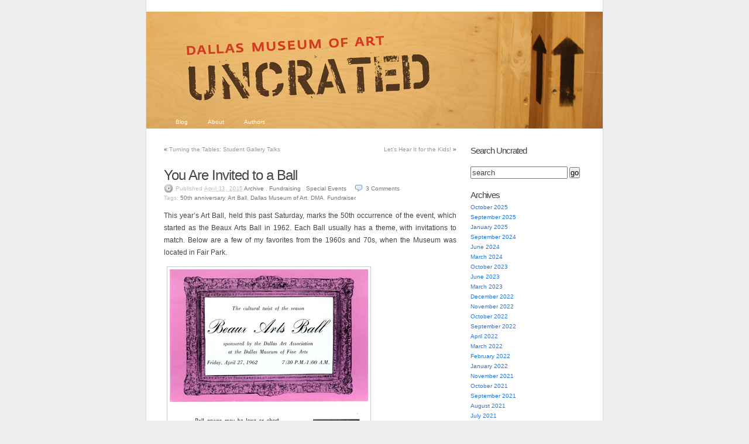

--- FILE ---
content_type: text/html; charset=UTF-8
request_url: https://blog.dma.org/2015/04/13/you-are-invited-to-a-ball/
body_size: 19163
content:
<!DOCTYPE html PUBLIC "-//W3C//DTD XHTML 1.0 Transitional//EN" "http://www.w3.org/TR/xhtml1/DTD/xhtml1-transitional.dtd">
<html xmlns="http://www.w3.org/1999/xhtml" lang="en-US">
<head profile="http://gmpg.org/xfn/11">
	<meta http-equiv="Content-Type" content="text/html; charset=UTF-8" />
	<title>You Are Invited to a Ball | Dallas Museum of Art Uncrated</title>
	<link rel="pingback" href="https://blog.dma.org/xmlrpc.php" />
	<meta name='robots' content='max-image-preview:large' />
<link rel="alternate" type="application/rss+xml" title="Dallas Museum of Art Uncrated &raquo; Feed" href="https://blog.dma.org/feed/" />
<link rel="alternate" type="application/rss+xml" title="Dallas Museum of Art Uncrated &raquo; Comments Feed" href="https://blog.dma.org/comments/feed/" />
<link rel="alternate" type="application/rss+xml" title="Dallas Museum of Art Uncrated &raquo; You Are Invited to a Ball Comments Feed" href="https://blog.dma.org/2015/04/13/you-are-invited-to-a-ball/feed/" />
<link rel="alternate" title="oEmbed (JSON)" type="application/json+oembed" href="https://blog.dma.org/wp-json/oembed/1.0/embed?url=https%3A%2F%2Fblog.dma.org%2F2015%2F04%2F13%2Fyou-are-invited-to-a-ball%2F" />
<link rel="alternate" title="oEmbed (XML)" type="text/xml+oembed" href="https://blog.dma.org/wp-json/oembed/1.0/embed?url=https%3A%2F%2Fblog.dma.org%2F2015%2F04%2F13%2Fyou-are-invited-to-a-ball%2F&#038;format=xml" />
		<!-- This site uses the Google Analytics by MonsterInsights plugin v9.11.1 - Using Analytics tracking - https://www.monsterinsights.com/ -->
							<script src="//www.googletagmanager.com/gtag/js?id=G-B3796B7CW6"  data-cfasync="false" data-wpfc-render="false" type="text/javascript" async></script>
			<script data-cfasync="false" data-wpfc-render="false" type="text/javascript">
				var mi_version = '9.11.1';
				var mi_track_user = true;
				var mi_no_track_reason = '';
								var MonsterInsightsDefaultLocations = {"page_location":"https:\/\/blog.dma.org\/2015\/04\/13\/you-are-invited-to-a-ball\/"};
								if ( typeof MonsterInsightsPrivacyGuardFilter === 'function' ) {
					var MonsterInsightsLocations = (typeof MonsterInsightsExcludeQuery === 'object') ? MonsterInsightsPrivacyGuardFilter( MonsterInsightsExcludeQuery ) : MonsterInsightsPrivacyGuardFilter( MonsterInsightsDefaultLocations );
				} else {
					var MonsterInsightsLocations = (typeof MonsterInsightsExcludeQuery === 'object') ? MonsterInsightsExcludeQuery : MonsterInsightsDefaultLocations;
				}

								var disableStrs = [
										'ga-disable-G-B3796B7CW6',
									];

				/* Function to detect opted out users */
				function __gtagTrackerIsOptedOut() {
					for (var index = 0; index < disableStrs.length; index++) {
						if (document.cookie.indexOf(disableStrs[index] + '=true') > -1) {
							return true;
						}
					}

					return false;
				}

				/* Disable tracking if the opt-out cookie exists. */
				if (__gtagTrackerIsOptedOut()) {
					for (var index = 0; index < disableStrs.length; index++) {
						window[disableStrs[index]] = true;
					}
				}

				/* Opt-out function */
				function __gtagTrackerOptout() {
					for (var index = 0; index < disableStrs.length; index++) {
						document.cookie = disableStrs[index] + '=true; expires=Thu, 31 Dec 2099 23:59:59 UTC; path=/';
						window[disableStrs[index]] = true;
					}
				}

				if ('undefined' === typeof gaOptout) {
					function gaOptout() {
						__gtagTrackerOptout();
					}
				}
								window.dataLayer = window.dataLayer || [];

				window.MonsterInsightsDualTracker = {
					helpers: {},
					trackers: {},
				};
				if (mi_track_user) {
					function __gtagDataLayer() {
						dataLayer.push(arguments);
					}

					function __gtagTracker(type, name, parameters) {
						if (!parameters) {
							parameters = {};
						}

						if (parameters.send_to) {
							__gtagDataLayer.apply(null, arguments);
							return;
						}

						if (type === 'event') {
														parameters.send_to = monsterinsights_frontend.v4_id;
							var hookName = name;
							if (typeof parameters['event_category'] !== 'undefined') {
								hookName = parameters['event_category'] + ':' + name;
							}

							if (typeof MonsterInsightsDualTracker.trackers[hookName] !== 'undefined') {
								MonsterInsightsDualTracker.trackers[hookName](parameters);
							} else {
								__gtagDataLayer('event', name, parameters);
							}
							
						} else {
							__gtagDataLayer.apply(null, arguments);
						}
					}

					__gtagTracker('js', new Date());
					__gtagTracker('set', {
						'developer_id.dZGIzZG': true,
											});
					if ( MonsterInsightsLocations.page_location ) {
						__gtagTracker('set', MonsterInsightsLocations);
					}
										__gtagTracker('config', 'G-B3796B7CW6', {"forceSSL":"true","link_attribution":"true"} );
										window.gtag = __gtagTracker;										(function () {
						/* https://developers.google.com/analytics/devguides/collection/analyticsjs/ */
						/* ga and __gaTracker compatibility shim. */
						var noopfn = function () {
							return null;
						};
						var newtracker = function () {
							return new Tracker();
						};
						var Tracker = function () {
							return null;
						};
						var p = Tracker.prototype;
						p.get = noopfn;
						p.set = noopfn;
						p.send = function () {
							var args = Array.prototype.slice.call(arguments);
							args.unshift('send');
							__gaTracker.apply(null, args);
						};
						var __gaTracker = function () {
							var len = arguments.length;
							if (len === 0) {
								return;
							}
							var f = arguments[len - 1];
							if (typeof f !== 'object' || f === null || typeof f.hitCallback !== 'function') {
								if ('send' === arguments[0]) {
									var hitConverted, hitObject = false, action;
									if ('event' === arguments[1]) {
										if ('undefined' !== typeof arguments[3]) {
											hitObject = {
												'eventAction': arguments[3],
												'eventCategory': arguments[2],
												'eventLabel': arguments[4],
												'value': arguments[5] ? arguments[5] : 1,
											}
										}
									}
									if ('pageview' === arguments[1]) {
										if ('undefined' !== typeof arguments[2]) {
											hitObject = {
												'eventAction': 'page_view',
												'page_path': arguments[2],
											}
										}
									}
									if (typeof arguments[2] === 'object') {
										hitObject = arguments[2];
									}
									if (typeof arguments[5] === 'object') {
										Object.assign(hitObject, arguments[5]);
									}
									if ('undefined' !== typeof arguments[1].hitType) {
										hitObject = arguments[1];
										if ('pageview' === hitObject.hitType) {
											hitObject.eventAction = 'page_view';
										}
									}
									if (hitObject) {
										action = 'timing' === arguments[1].hitType ? 'timing_complete' : hitObject.eventAction;
										hitConverted = mapArgs(hitObject);
										__gtagTracker('event', action, hitConverted);
									}
								}
								return;
							}

							function mapArgs(args) {
								var arg, hit = {};
								var gaMap = {
									'eventCategory': 'event_category',
									'eventAction': 'event_action',
									'eventLabel': 'event_label',
									'eventValue': 'event_value',
									'nonInteraction': 'non_interaction',
									'timingCategory': 'event_category',
									'timingVar': 'name',
									'timingValue': 'value',
									'timingLabel': 'event_label',
									'page': 'page_path',
									'location': 'page_location',
									'title': 'page_title',
									'referrer' : 'page_referrer',
								};
								for (arg in args) {
																		if (!(!args.hasOwnProperty(arg) || !gaMap.hasOwnProperty(arg))) {
										hit[gaMap[arg]] = args[arg];
									} else {
										hit[arg] = args[arg];
									}
								}
								return hit;
							}

							try {
								f.hitCallback();
							} catch (ex) {
							}
						};
						__gaTracker.create = newtracker;
						__gaTracker.getByName = newtracker;
						__gaTracker.getAll = function () {
							return [];
						};
						__gaTracker.remove = noopfn;
						__gaTracker.loaded = true;
						window['__gaTracker'] = __gaTracker;
					})();
									} else {
										console.log("");
					(function () {
						function __gtagTracker() {
							return null;
						}

						window['__gtagTracker'] = __gtagTracker;
						window['gtag'] = __gtagTracker;
					})();
									}
			</script>
							<!-- / Google Analytics by MonsterInsights -->
		<style id='wp-img-auto-sizes-contain-inline-css' type='text/css'>
img:is([sizes=auto i],[sizes^="auto," i]){contain-intrinsic-size:3000px 1500px}
/*# sourceURL=wp-img-auto-sizes-contain-inline-css */
</style>
<style id='wp-emoji-styles-inline-css' type='text/css'>

	img.wp-smiley, img.emoji {
		display: inline !important;
		border: none !important;
		box-shadow: none !important;
		height: 1em !important;
		width: 1em !important;
		margin: 0 0.07em !important;
		vertical-align: -0.1em !important;
		background: none !important;
		padding: 0 !important;
	}
/*# sourceURL=wp-emoji-styles-inline-css */
</style>
<style id='wp-block-library-inline-css' type='text/css'>
:root{--wp-block-synced-color:#7a00df;--wp-block-synced-color--rgb:122,0,223;--wp-bound-block-color:var(--wp-block-synced-color);--wp-editor-canvas-background:#ddd;--wp-admin-theme-color:#007cba;--wp-admin-theme-color--rgb:0,124,186;--wp-admin-theme-color-darker-10:#006ba1;--wp-admin-theme-color-darker-10--rgb:0,107,160.5;--wp-admin-theme-color-darker-20:#005a87;--wp-admin-theme-color-darker-20--rgb:0,90,135;--wp-admin-border-width-focus:2px}@media (min-resolution:192dpi){:root{--wp-admin-border-width-focus:1.5px}}.wp-element-button{cursor:pointer}:root .has-very-light-gray-background-color{background-color:#eee}:root .has-very-dark-gray-background-color{background-color:#313131}:root .has-very-light-gray-color{color:#eee}:root .has-very-dark-gray-color{color:#313131}:root .has-vivid-green-cyan-to-vivid-cyan-blue-gradient-background{background:linear-gradient(135deg,#00d084,#0693e3)}:root .has-purple-crush-gradient-background{background:linear-gradient(135deg,#34e2e4,#4721fb 50%,#ab1dfe)}:root .has-hazy-dawn-gradient-background{background:linear-gradient(135deg,#faaca8,#dad0ec)}:root .has-subdued-olive-gradient-background{background:linear-gradient(135deg,#fafae1,#67a671)}:root .has-atomic-cream-gradient-background{background:linear-gradient(135deg,#fdd79a,#004a59)}:root .has-nightshade-gradient-background{background:linear-gradient(135deg,#330968,#31cdcf)}:root .has-midnight-gradient-background{background:linear-gradient(135deg,#020381,#2874fc)}:root{--wp--preset--font-size--normal:16px;--wp--preset--font-size--huge:42px}.has-regular-font-size{font-size:1em}.has-larger-font-size{font-size:2.625em}.has-normal-font-size{font-size:var(--wp--preset--font-size--normal)}.has-huge-font-size{font-size:var(--wp--preset--font-size--huge)}.has-text-align-center{text-align:center}.has-text-align-left{text-align:left}.has-text-align-right{text-align:right}.has-fit-text{white-space:nowrap!important}#end-resizable-editor-section{display:none}.aligncenter{clear:both}.items-justified-left{justify-content:flex-start}.items-justified-center{justify-content:center}.items-justified-right{justify-content:flex-end}.items-justified-space-between{justify-content:space-between}.screen-reader-text{border:0;clip-path:inset(50%);height:1px;margin:-1px;overflow:hidden;padding:0;position:absolute;width:1px;word-wrap:normal!important}.screen-reader-text:focus{background-color:#ddd;clip-path:none;color:#444;display:block;font-size:1em;height:auto;left:5px;line-height:normal;padding:15px 23px 14px;text-decoration:none;top:5px;width:auto;z-index:100000}html :where(.has-border-color){border-style:solid}html :where([style*=border-top-color]){border-top-style:solid}html :where([style*=border-right-color]){border-right-style:solid}html :where([style*=border-bottom-color]){border-bottom-style:solid}html :where([style*=border-left-color]){border-left-style:solid}html :where([style*=border-width]){border-style:solid}html :where([style*=border-top-width]){border-top-style:solid}html :where([style*=border-right-width]){border-right-style:solid}html :where([style*=border-bottom-width]){border-bottom-style:solid}html :where([style*=border-left-width]){border-left-style:solid}html :where(img[class*=wp-image-]){height:auto;max-width:100%}:where(figure){margin:0 0 1em}html :where(.is-position-sticky){--wp-admin--admin-bar--position-offset:var(--wp-admin--admin-bar--height,0px)}@media screen and (max-width:600px){html :where(.is-position-sticky){--wp-admin--admin-bar--position-offset:0px}}

/*# sourceURL=wp-block-library-inline-css */
</style><style id='global-styles-inline-css' type='text/css'>
:root{--wp--preset--aspect-ratio--square: 1;--wp--preset--aspect-ratio--4-3: 4/3;--wp--preset--aspect-ratio--3-4: 3/4;--wp--preset--aspect-ratio--3-2: 3/2;--wp--preset--aspect-ratio--2-3: 2/3;--wp--preset--aspect-ratio--16-9: 16/9;--wp--preset--aspect-ratio--9-16: 9/16;--wp--preset--color--black: #000000;--wp--preset--color--cyan-bluish-gray: #abb8c3;--wp--preset--color--white: #ffffff;--wp--preset--color--pale-pink: #f78da7;--wp--preset--color--vivid-red: #cf2e2e;--wp--preset--color--luminous-vivid-orange: #ff6900;--wp--preset--color--luminous-vivid-amber: #fcb900;--wp--preset--color--light-green-cyan: #7bdcb5;--wp--preset--color--vivid-green-cyan: #00d084;--wp--preset--color--pale-cyan-blue: #8ed1fc;--wp--preset--color--vivid-cyan-blue: #0693e3;--wp--preset--color--vivid-purple: #9b51e0;--wp--preset--gradient--vivid-cyan-blue-to-vivid-purple: linear-gradient(135deg,rgb(6,147,227) 0%,rgb(155,81,224) 100%);--wp--preset--gradient--light-green-cyan-to-vivid-green-cyan: linear-gradient(135deg,rgb(122,220,180) 0%,rgb(0,208,130) 100%);--wp--preset--gradient--luminous-vivid-amber-to-luminous-vivid-orange: linear-gradient(135deg,rgb(252,185,0) 0%,rgb(255,105,0) 100%);--wp--preset--gradient--luminous-vivid-orange-to-vivid-red: linear-gradient(135deg,rgb(255,105,0) 0%,rgb(207,46,46) 100%);--wp--preset--gradient--very-light-gray-to-cyan-bluish-gray: linear-gradient(135deg,rgb(238,238,238) 0%,rgb(169,184,195) 100%);--wp--preset--gradient--cool-to-warm-spectrum: linear-gradient(135deg,rgb(74,234,220) 0%,rgb(151,120,209) 20%,rgb(207,42,186) 40%,rgb(238,44,130) 60%,rgb(251,105,98) 80%,rgb(254,248,76) 100%);--wp--preset--gradient--blush-light-purple: linear-gradient(135deg,rgb(255,206,236) 0%,rgb(152,150,240) 100%);--wp--preset--gradient--blush-bordeaux: linear-gradient(135deg,rgb(254,205,165) 0%,rgb(254,45,45) 50%,rgb(107,0,62) 100%);--wp--preset--gradient--luminous-dusk: linear-gradient(135deg,rgb(255,203,112) 0%,rgb(199,81,192) 50%,rgb(65,88,208) 100%);--wp--preset--gradient--pale-ocean: linear-gradient(135deg,rgb(255,245,203) 0%,rgb(182,227,212) 50%,rgb(51,167,181) 100%);--wp--preset--gradient--electric-grass: linear-gradient(135deg,rgb(202,248,128) 0%,rgb(113,206,126) 100%);--wp--preset--gradient--midnight: linear-gradient(135deg,rgb(2,3,129) 0%,rgb(40,116,252) 100%);--wp--preset--font-size--small: 13px;--wp--preset--font-size--medium: 20px;--wp--preset--font-size--large: 36px;--wp--preset--font-size--x-large: 42px;--wp--preset--spacing--20: 0.44rem;--wp--preset--spacing--30: 0.67rem;--wp--preset--spacing--40: 1rem;--wp--preset--spacing--50: 1.5rem;--wp--preset--spacing--60: 2.25rem;--wp--preset--spacing--70: 3.38rem;--wp--preset--spacing--80: 5.06rem;--wp--preset--shadow--natural: 6px 6px 9px rgba(0, 0, 0, 0.2);--wp--preset--shadow--deep: 12px 12px 50px rgba(0, 0, 0, 0.4);--wp--preset--shadow--sharp: 6px 6px 0px rgba(0, 0, 0, 0.2);--wp--preset--shadow--outlined: 6px 6px 0px -3px rgb(255, 255, 255), 6px 6px rgb(0, 0, 0);--wp--preset--shadow--crisp: 6px 6px 0px rgb(0, 0, 0);}:where(.is-layout-flex){gap: 0.5em;}:where(.is-layout-grid){gap: 0.5em;}body .is-layout-flex{display: flex;}.is-layout-flex{flex-wrap: wrap;align-items: center;}.is-layout-flex > :is(*, div){margin: 0;}body .is-layout-grid{display: grid;}.is-layout-grid > :is(*, div){margin: 0;}:where(.wp-block-columns.is-layout-flex){gap: 2em;}:where(.wp-block-columns.is-layout-grid){gap: 2em;}:where(.wp-block-post-template.is-layout-flex){gap: 1.25em;}:where(.wp-block-post-template.is-layout-grid){gap: 1.25em;}.has-black-color{color: var(--wp--preset--color--black) !important;}.has-cyan-bluish-gray-color{color: var(--wp--preset--color--cyan-bluish-gray) !important;}.has-white-color{color: var(--wp--preset--color--white) !important;}.has-pale-pink-color{color: var(--wp--preset--color--pale-pink) !important;}.has-vivid-red-color{color: var(--wp--preset--color--vivid-red) !important;}.has-luminous-vivid-orange-color{color: var(--wp--preset--color--luminous-vivid-orange) !important;}.has-luminous-vivid-amber-color{color: var(--wp--preset--color--luminous-vivid-amber) !important;}.has-light-green-cyan-color{color: var(--wp--preset--color--light-green-cyan) !important;}.has-vivid-green-cyan-color{color: var(--wp--preset--color--vivid-green-cyan) !important;}.has-pale-cyan-blue-color{color: var(--wp--preset--color--pale-cyan-blue) !important;}.has-vivid-cyan-blue-color{color: var(--wp--preset--color--vivid-cyan-blue) !important;}.has-vivid-purple-color{color: var(--wp--preset--color--vivid-purple) !important;}.has-black-background-color{background-color: var(--wp--preset--color--black) !important;}.has-cyan-bluish-gray-background-color{background-color: var(--wp--preset--color--cyan-bluish-gray) !important;}.has-white-background-color{background-color: var(--wp--preset--color--white) !important;}.has-pale-pink-background-color{background-color: var(--wp--preset--color--pale-pink) !important;}.has-vivid-red-background-color{background-color: var(--wp--preset--color--vivid-red) !important;}.has-luminous-vivid-orange-background-color{background-color: var(--wp--preset--color--luminous-vivid-orange) !important;}.has-luminous-vivid-amber-background-color{background-color: var(--wp--preset--color--luminous-vivid-amber) !important;}.has-light-green-cyan-background-color{background-color: var(--wp--preset--color--light-green-cyan) !important;}.has-vivid-green-cyan-background-color{background-color: var(--wp--preset--color--vivid-green-cyan) !important;}.has-pale-cyan-blue-background-color{background-color: var(--wp--preset--color--pale-cyan-blue) !important;}.has-vivid-cyan-blue-background-color{background-color: var(--wp--preset--color--vivid-cyan-blue) !important;}.has-vivid-purple-background-color{background-color: var(--wp--preset--color--vivid-purple) !important;}.has-black-border-color{border-color: var(--wp--preset--color--black) !important;}.has-cyan-bluish-gray-border-color{border-color: var(--wp--preset--color--cyan-bluish-gray) !important;}.has-white-border-color{border-color: var(--wp--preset--color--white) !important;}.has-pale-pink-border-color{border-color: var(--wp--preset--color--pale-pink) !important;}.has-vivid-red-border-color{border-color: var(--wp--preset--color--vivid-red) !important;}.has-luminous-vivid-orange-border-color{border-color: var(--wp--preset--color--luminous-vivid-orange) !important;}.has-luminous-vivid-amber-border-color{border-color: var(--wp--preset--color--luminous-vivid-amber) !important;}.has-light-green-cyan-border-color{border-color: var(--wp--preset--color--light-green-cyan) !important;}.has-vivid-green-cyan-border-color{border-color: var(--wp--preset--color--vivid-green-cyan) !important;}.has-pale-cyan-blue-border-color{border-color: var(--wp--preset--color--pale-cyan-blue) !important;}.has-vivid-cyan-blue-border-color{border-color: var(--wp--preset--color--vivid-cyan-blue) !important;}.has-vivid-purple-border-color{border-color: var(--wp--preset--color--vivid-purple) !important;}.has-vivid-cyan-blue-to-vivid-purple-gradient-background{background: var(--wp--preset--gradient--vivid-cyan-blue-to-vivid-purple) !important;}.has-light-green-cyan-to-vivid-green-cyan-gradient-background{background: var(--wp--preset--gradient--light-green-cyan-to-vivid-green-cyan) !important;}.has-luminous-vivid-amber-to-luminous-vivid-orange-gradient-background{background: var(--wp--preset--gradient--luminous-vivid-amber-to-luminous-vivid-orange) !important;}.has-luminous-vivid-orange-to-vivid-red-gradient-background{background: var(--wp--preset--gradient--luminous-vivid-orange-to-vivid-red) !important;}.has-very-light-gray-to-cyan-bluish-gray-gradient-background{background: var(--wp--preset--gradient--very-light-gray-to-cyan-bluish-gray) !important;}.has-cool-to-warm-spectrum-gradient-background{background: var(--wp--preset--gradient--cool-to-warm-spectrum) !important;}.has-blush-light-purple-gradient-background{background: var(--wp--preset--gradient--blush-light-purple) !important;}.has-blush-bordeaux-gradient-background{background: var(--wp--preset--gradient--blush-bordeaux) !important;}.has-luminous-dusk-gradient-background{background: var(--wp--preset--gradient--luminous-dusk) !important;}.has-pale-ocean-gradient-background{background: var(--wp--preset--gradient--pale-ocean) !important;}.has-electric-grass-gradient-background{background: var(--wp--preset--gradient--electric-grass) !important;}.has-midnight-gradient-background{background: var(--wp--preset--gradient--midnight) !important;}.has-small-font-size{font-size: var(--wp--preset--font-size--small) !important;}.has-medium-font-size{font-size: var(--wp--preset--font-size--medium) !important;}.has-large-font-size{font-size: var(--wp--preset--font-size--large) !important;}.has-x-large-font-size{font-size: var(--wp--preset--font-size--x-large) !important;}
/*# sourceURL=global-styles-inline-css */
</style>

<style id='classic-theme-styles-inline-css' type='text/css'>
/*! This file is auto-generated */
.wp-block-button__link{color:#fff;background-color:#32373c;border-radius:9999px;box-shadow:none;text-decoration:none;padding:calc(.667em + 2px) calc(1.333em + 2px);font-size:1.125em}.wp-block-file__button{background:#32373c;color:#fff;text-decoration:none}
/*# sourceURL=/wp-includes/css/classic-themes.min.css */
</style>
<link rel='stylesheet' id='k2-css' href='https://blog.dma.org/wp-content/themes/k2/style.css?ver=6.9' type='text/css' media='all' />
<link rel='stylesheet' id='k2-print-css' href='https://blog.dma.org/wp-content/themes/k2/css/print.css?ver=6.9' type='text/css' media='print' />
<script type="text/javascript" src="https://blog.dma.org/wp-content/plugins/google-analytics-for-wordpress/assets/js/frontend-gtag.min.js?ver=9.11.1" id="monsterinsights-frontend-script-js" async="async" data-wp-strategy="async"></script>
<script data-cfasync="false" data-wpfc-render="false" type="text/javascript" id='monsterinsights-frontend-script-js-extra'>/* <![CDATA[ */
var monsterinsights_frontend = {"js_events_tracking":"true","download_extensions":"doc,pdf,ppt,zip,xls,docx,pptx,xlsx","inbound_paths":"[]","home_url":"https:\/\/blog.dma.org","hash_tracking":"false","v4_id":"G-B3796B7CW6"};/* ]]> */
</script>
<link rel="https://api.w.org/" href="https://blog.dma.org/wp-json/" /><link rel="alternate" title="JSON" type="application/json" href="https://blog.dma.org/wp-json/wp/v2/posts/9159" /><link rel="EditURI" type="application/rsd+xml" title="RSD" href="https://blog.dma.org/xmlrpc.php?rsd" />
<meta name="generator" content="WordPress 6.9" />
<link rel="canonical" href="https://blog.dma.org/2015/04/13/you-are-invited-to-a-ball/" />
<link rel='shortlink' href='https://blog.dma.org/?p=9159' />
<style type="text/css">
#header {
	background:#3371a3 url(https://blog.dma.org/wp-content/uploads/2010/08/uncrated_a4.jpg) center repeat-y;
}
#header h1 a, #header .description {
	display: none;
}
</style>

	<!-- Google Tag Manager -->
	<script>(function(w,d,s,l,i){w[l]=w[l]||[];w[l].push({'gtm.start':new Date().getTime(),event:'gtm.js'});var f=d.getElementsByTagName(s)[0],j=d.createElement(s),dl=l!='dataLayer'?'&l='+l:'';j.async=true;j.src='https://www.googletagmanager.com/gtm.js?id='+i+dl;f.parentNode.insertBefore(j,f);})(window,document,'script','dataLayer','GTM-M26LCMD');</script>
	<!-- End Google Tag Manager -->


</head>

<body class="wp-singular post-template-default single single-post postid-9159 single-format-standard wp-theme-k2 ">
<div id="page">
	<div id="header">
		<h1><a href="https://blog.dma.org/">Dallas Museum of Art Uncrated</a></h1>
		<p class="description">Official behind-the-scenes blog of the Dallas Museum of Art</p>

		<ul id="nav" class="menu"><li ><a href="https://blog.dma.org/">Blog</a></li><li class="page_item page-item-2"><a href="https://blog.dma.org/about/">About</a></li>
<li class="page_item page-item-11"><a href="https://blog.dma.org/authors/">Authors</a></li>
</ul>

	</div>
		<hr />

<div class="content">

	<div id="primary">
		<div id="current-content">
			<div id="primarycontent" class="hfeed">

				
	
		
	
	
	<hr />

	
	<div class="navigation">
		<div class="left"><span>&laquo;</span> <a href="https://blog.dma.org/2015/04/10/turning-the-tables-student-gallery-talks-2/">Turning the Tables:  Student Gallery Talks</a></div>		<div class="right"><a href="https://blog.dma.org/2015/04/14/lets-hear-it-for-the-kids/">Let&#8217;s Hear It for the Kids!</a> <span>&raquo;</span></div>		<div class="clear"></div>
	</div>

	
	<hr />

	
		<div id="post-9159" class="post-9159 post type-post status-publish format-standard hentry category-archive category-fundraising category-special-events tag-50th-anniversary tag-art-ball tag-dallas-museum-of-art tag-dma tag-fundraiser">
			<div class="entry-head">
				<h3 class="entry-title">
									You Are Invited to a Ball								</h3>

				<small class="entry-meta">
					<span class="chronodata">
						Published <abbr class="published" title="2015-04-13T21:25:42-0500">April 13, 2015</abbr>					</span>

					<span class="entry-category"> <a href="https://blog.dma.org/category/archive/" rel="category tag">Archive</a> , <a href="https://blog.dma.org/category/fundraising/" rel="category tag">Fundraising</a> , <a href="https://blog.dma.org/category/special-events/" rel="category tag">Special Events</a></span>

					<a href="https://blog.dma.org/2015/04/13/you-are-invited-to-a-ball/#comments" class="commentslink" >3&nbsp;<span>Comments</span></a>
					
					<br />Tags: <a href="https://blog.dma.org/tag/50th-anniversary/" rel="tag">50th anniversary</a>, <a href="https://blog.dma.org/tag/art-ball/" rel="tag">Art Ball</a>, <a href="https://blog.dma.org/tag/dallas-museum-of-art/" rel="tag">Dallas Museum of Art</a>, <a href="https://blog.dma.org/tag/dma/" rel="tag">DMA</a>, <a href="https://blog.dma.org/tag/fundraiser/" rel="tag">Fundraiser</a><br />
				</small> <!-- .entry-meta -->
			</div> <!-- .entry-head -->

			<div class="entry-content">
				<p>This year&#8217;s Art Ball, held this past Saturday, marks the 50th occurrence of the event, which started as the Beaux Arts Ball in 1962. Each Ball usually has a theme, with invitations to match. Below are a few of my favorites from the 1960s and 70s, when the Museum was located in Fair Park.</p>
<p><a href="https://blog.dma.org/wp-content/uploads/2015/04/beauxartsball_invitation_1962_001.jpg"><img fetchpriority="high" decoding="async" class="alignnone size-full wp-image-9160" src="https://blog.dma.org/wp-content/uploads/2015/04/beauxartsball_invitation_1962_001.jpg" alt="BeauxArtsBall_Invitation_1962_001" width="339" height="450" /></a></p>
<p><a href="https://blog.dma.org/wp-content/uploads/2015/04/beauxartsball_invitation_1962_002.jpg"><img decoding="async" class="alignnone size-full wp-image-9161" src="https://blog.dma.org/wp-content/uploads/2015/04/beauxartsball_invitation_1962_002.jpg" alt="BeauxArtsBall_Invitation_1962_002" width="346" height="450" /></a></p>
<div id="attachment_9162" style="width: 350px" class="wp-caption alignnone"><a href="https://blog.dma.org/wp-content/uploads/2015/04/beauxartsball_invitation_1962_003.jpg"><img decoding="async" aria-describedby="caption-attachment-9162" class="wp-image-9162 size-full" src="https://blog.dma.org/wp-content/uploads/2015/04/beauxartsball_invitation_1962_003.jpg" alt="The first Beaux Arts Ball, April 27, 1962." width="340" height="450" /></a><p id="caption-attachment-9162" class="wp-caption-text">The first Beaux Arts Ball, held on April 27, 1962</p></div>
<p>&nbsp;</p>
<div id="attachment_9163" style="width: 460px" class="wp-caption alignnone"><a href="https://blog.dma.org/wp-content/uploads/2015/04/beauxartsball_invitation_1968_001.jpg"><img loading="lazy" decoding="async" aria-describedby="caption-attachment-9163" class="size-full wp-image-9163" src="https://blog.dma.org/wp-content/uploads/2015/04/beauxartsball_invitation_1968_001.jpg" alt="Tlaloc's Frolic held on April 27, 1968." width="450" height="229" /></a><p id="caption-attachment-9163" class="wp-caption-text">Tlaloc&#8217;s Frolic, held on April 27, 1968</p></div>
<p>&nbsp;</p>
<div id="attachment_9164" style="width: 460px" class="wp-caption alignnone"><a href="https://blog.dma.org/wp-content/uploads/2015/04/beauxartsball_invitation_1971_002.jpg"><img loading="lazy" decoding="async" aria-describedby="caption-attachment-9164" class="size-full wp-image-9164" src="https://blog.dma.org/wp-content/uploads/2015/04/beauxartsball_invitation_1971_002.jpg" alt="A Mad Hatter's Hoedown held on May 1, 1971." width="450" height="318" /></a><p id="caption-attachment-9164" class="wp-caption-text">A Mad Hatter&#8217;s Hoedown, held on May 1, 1971</p></div>
<p>&nbsp;</p>
<div id="attachment_9165" style="width: 460px" class="wp-caption alignnone"><a href="https://blog.dma.org/wp-content/uploads/2015/04/beauxartsball_invitation_1973_001.jpg"><img loading="lazy" decoding="async" aria-describedby="caption-attachment-9165" class="size-full wp-image-9165" src="https://blog.dma.org/wp-content/uploads/2015/04/beauxartsball_invitation_1973_001.jpg" alt="A Celebration of the Dragon held on April 7, 1973" width="450" height="340" /></a><p id="caption-attachment-9165" class="wp-caption-text">A Celebration of the Dragon, held on April 7, 1973</p></div>
<p>&nbsp;</p>
<p><a href="https://blog.dma.org/wp-content/uploads/2015/04/beauxartsball_invitation_1975_001.jpg"><img loading="lazy" decoding="async" class="alignnone size-full wp-image-9166" src="https://blog.dma.org/wp-content/uploads/2015/04/beauxartsball_invitation_1975_001.jpg" alt="BeauxArtsBall_Invitation_1975_001" width="450" height="448" /></a></p>
<div id="attachment_9167" style="width: 460px" class="wp-caption alignnone"><a href="https://blog.dma.org/wp-content/uploads/2015/04/beauxartsball_invitation_1975_002.jpg"><img loading="lazy" decoding="async" aria-describedby="caption-attachment-9167" class="size-full wp-image-9167" src="https://blog.dma.org/wp-content/uploads/2015/04/beauxartsball_invitation_1975_002.jpg" alt="A Deco Dance held on April 26, 1975" width="450" height="433" /></a><p id="caption-attachment-9167" class="wp-caption-text">A Deco Dance, held on April 26, 1975</p></div>
<p>&nbsp;</p>
<div id="attachment_9168" style="width: 389px" class="wp-caption alignnone"><a href="https://blog.dma.org/wp-content/uploads/2015/04/beauxartsball_invitation_1983_001.jpg"><img loading="lazy" decoding="async" aria-describedby="caption-attachment-9168" class="size-full wp-image-9168" src="https://blog.dma.org/wp-content/uploads/2015/04/beauxartsball_invitation_1983_001.jpg" alt="The Last Hurrah held on May 21, 1983. This was the last Ball held in the museum's Fair Park building before moving to the new museum in Downtown Dallas." width="379" height="450" /></a><p id="caption-attachment-9168" class="wp-caption-text">The Last Hurrah, held on May 21, 1983. This was the last Ball held in the Museum&#8217;s Fair Park building before moving to the new building in Downtown Dallas.</p></div>
<p>&nbsp;</p>
<p>These and a few other favorites are currently on view in the Mayer Library, located on the DMA&#8217;s M2 level and included in free general admission.</p>
<p><em>Hillary Bober is the Archivist at the Dallas Museum of Art.</em></p>
<p>&nbsp;</p>

							</div> <!-- .entry-content -->
			<div class="clear"></div>
		</div> <!-- #post-ID -->

	
	
				
	<div class="comments">

		<h4><span id="comments">3</span> Responses to &#8220;You Are Invited to a Ball&#8221;</h4>

		<div class="metalinks">
			<span class="commentsrsslink"><a href="https://blog.dma.org/2015/04/13/you-are-invited-to-a-ball/feed/">Feed for this Entry</a></span>
					</div>
	<hr />

	<ol id="commentlist">
	<li class="comment even thread-even depth-1" id="comment-16532">
	<div id="div-comment-16532">
	<span class="comment-author vcard">
				<a href="#comment-16532" class="counter" title="Permanent Link to this Comment">1</a>
		<span class="commentauthor fn">Cathy Davis</span>
	</span>
	<small class="comment-meta">
	<a href="#comment-16532" title="Permanent Link to this Comment">April 14, 2015 at 4:52 pm</a>	</small>

	<div class="comment-content">
		<p>Thanks Hillary for another interesting and fun article!!!<br />
                                                                               Cathy</p>
	</div>

	
	<div class="reply">
			</div>
	</div>
</li><!-- #comment-## -->
<li class="comment odd alt thread-odd thread-alt depth-1" id="comment-16533">
	<div id="div-comment-16533">
	<span class="comment-author vcard">
				<a href="#comment-16533" class="counter" title="Permanent Link to this Comment">2</a>
		<span class="commentauthor fn">Alyssa</span>
	</span>
	<small class="comment-meta">
	<a href="#comment-16533" title="Permanent Link to this Comment">April 14, 2015 at 6:45 pm</a>	</small>

	<div class="comment-content">
		<p>How fun!!! Thanks for sharing, Hillary!!</p>
	</div>

	
	<div class="reply">
			</div>
	</div>
</li><!-- #comment-## -->
<li class="comment even thread-even depth-1" id="comment-16543">
	<div id="div-comment-16543">
	<span class="comment-author vcard">
				<a href="#comment-16543" class="counter" title="Permanent Link to this Comment">3</a>
		<span class="commentauthor fn">altroup</span>
	</span>
	<small class="comment-meta">
	<a href="#comment-16543" title="Permanent Link to this Comment">April 15, 2015 at 7:33 pm</a>	</small>

	<div class="comment-content">
		<p>THANK you for reminding me, while as a native artist for over 30 years I had given too the Ball event beginning in 1988/89 and on into the 90s or 12 events, for the D.M.A that was a lot of work and money spent to have the D.M.A in business&#8230;..while little recognition has come from this, I do have on record these events took place and you should think about the people who have been apart of the D.M.A experience&#8230;&#8230;..after 50 years&#8230;.. </p>
<p>Alexander Troup. Research Art and History.       From: Dallas Museum of Art Uncrated   To: <a href="mailto:alexandertroup4@yahoo.com">alexandertroup4@yahoo.com</a>   Sent: Monday, April 13, 2015 4:25 PM  Subject: [New post] You Are Invited to a Ball      #yiv7659768885 a:hover {color:red;}#yiv7659768885 a {text-decoration:none;color:#0088cc;}#yiv7659768885 a.yiv7659768885primaryactionlink:link, #yiv7659768885 a.yiv7659768885primaryactionlink:visited {background-color:#2585B2;color:#fff;}#yiv7659768885 a.yiv7659768885primaryactionlink:hover, #yiv7659768885 a.yiv7659768885primaryactionlink:active {background-color:#11729E;color:#fff;}#yiv7659768885  WordPress.com |   hbober1367 posted: &#8220;This year&#8217;s Art Ball, held this past Saturday, marks the 50th occurrence of the event, which started as the Beaux Arts Ball in 1962. Each Ball usually has a theme, with invitations to match. Below are a few of my favorites from the 1960s and 70s, when the&#8221;   |   |</p>
	</div>

	
	<div class="reply">
			</div>
	</div>
</li><!-- #comment-## -->
	</ol> <!-- END #commentlist -->

	<div class="navigation">
		<div class="alignleft"></div>
		<div class="alignright"></div>
	</div>
	<br />

	<ol id="pinglist">
		</ol> <!-- END #pinglist -->

	
			<div>Comments are currently closed.</div>
	
	</div> <!-- END .comments 1 -->

	
	
	
	<hr />

	
	<div class="navigation">
		<div class="left"><span>&laquo;</span> <a href="https://blog.dma.org/2015/04/10/turning-the-tables-student-gallery-talks-2/">Turning the Tables:  Student Gallery Talks</a></div>		<div class="right"><a href="https://blog.dma.org/2015/04/14/lets-hear-it-for-the-kids/">Let&#8217;s Hear It for the Kids!</a> <span>&raquo;</span></div>		<div class="clear"></div>
	</div>

	
	<hr />

			</div> <!-- #primarycontent .hfeed -->
		</div> <!-- #current-content -->

		<div id="dynamic-content"></div>
	</div> <!-- #primary -->

	<hr />

<div class="secondary">

<div id="search-3" class="widget widget_search"><h2 class="widgettitle">Search Uncrated</h2>

<form method="get" id="searchform" action="/">
	<input type="text" id="s" name="s" onblur="this.value=(this.value=='') ? 'search' : this.value;" onfocus="this.value=(this.value=='search') ? '' : this.value;" id="supports" name="s" value="search" />
	<input type="submit" id="searchsubmit" value="go" />
</form>


</div><div id="archives-3" class="widget widget_archive"><h2 class="widgettitle">Archives</h2>

			<ul>
					<li><a href='https://blog.dma.org/2025/10/'>October 2025</a></li>
	<li><a href='https://blog.dma.org/2025/09/'>September 2025</a></li>
	<li><a href='https://blog.dma.org/2025/01/'>January 2025</a></li>
	<li><a href='https://blog.dma.org/2024/09/'>September 2024</a></li>
	<li><a href='https://blog.dma.org/2024/06/'>June 2024</a></li>
	<li><a href='https://blog.dma.org/2024/03/'>March 2024</a></li>
	<li><a href='https://blog.dma.org/2023/10/'>October 2023</a></li>
	<li><a href='https://blog.dma.org/2023/06/'>June 2023</a></li>
	<li><a href='https://blog.dma.org/2023/03/'>March 2023</a></li>
	<li><a href='https://blog.dma.org/2022/12/'>December 2022</a></li>
	<li><a href='https://blog.dma.org/2022/11/'>November 2022</a></li>
	<li><a href='https://blog.dma.org/2022/10/'>October 2022</a></li>
	<li><a href='https://blog.dma.org/2022/09/'>September 2022</a></li>
	<li><a href='https://blog.dma.org/2022/04/'>April 2022</a></li>
	<li><a href='https://blog.dma.org/2022/03/'>March 2022</a></li>
	<li><a href='https://blog.dma.org/2022/02/'>February 2022</a></li>
	<li><a href='https://blog.dma.org/2022/01/'>January 2022</a></li>
	<li><a href='https://blog.dma.org/2021/11/'>November 2021</a></li>
	<li><a href='https://blog.dma.org/2021/10/'>October 2021</a></li>
	<li><a href='https://blog.dma.org/2021/09/'>September 2021</a></li>
	<li><a href='https://blog.dma.org/2021/08/'>August 2021</a></li>
	<li><a href='https://blog.dma.org/2021/07/'>July 2021</a></li>
	<li><a href='https://blog.dma.org/2021/06/'>June 2021</a></li>
	<li><a href='https://blog.dma.org/2021/05/'>May 2021</a></li>
	<li><a href='https://blog.dma.org/2021/04/'>April 2021</a></li>
	<li><a href='https://blog.dma.org/2021/03/'>March 2021</a></li>
	<li><a href='https://blog.dma.org/2021/02/'>February 2021</a></li>
	<li><a href='https://blog.dma.org/2021/01/'>January 2021</a></li>
	<li><a href='https://blog.dma.org/2020/12/'>December 2020</a></li>
	<li><a href='https://blog.dma.org/2020/11/'>November 2020</a></li>
	<li><a href='https://blog.dma.org/2020/10/'>October 2020</a></li>
	<li><a href='https://blog.dma.org/2020/09/'>September 2020</a></li>
	<li><a href='https://blog.dma.org/2020/08/'>August 2020</a></li>
	<li><a href='https://blog.dma.org/2020/07/'>July 2020</a></li>
	<li><a href='https://blog.dma.org/2020/06/'>June 2020</a></li>
	<li><a href='https://blog.dma.org/2020/05/'>May 2020</a></li>
	<li><a href='https://blog.dma.org/2020/04/'>April 2020</a></li>
	<li><a href='https://blog.dma.org/2020/03/'>March 2020</a></li>
	<li><a href='https://blog.dma.org/2020/01/'>January 2020</a></li>
	<li><a href='https://blog.dma.org/2019/12/'>December 2019</a></li>
	<li><a href='https://blog.dma.org/2019/11/'>November 2019</a></li>
	<li><a href='https://blog.dma.org/2019/10/'>October 2019</a></li>
	<li><a href='https://blog.dma.org/2019/09/'>September 2019</a></li>
	<li><a href='https://blog.dma.org/2019/08/'>August 2019</a></li>
	<li><a href='https://blog.dma.org/2019/07/'>July 2019</a></li>
	<li><a href='https://blog.dma.org/2019/06/'>June 2019</a></li>
	<li><a href='https://blog.dma.org/2019/05/'>May 2019</a></li>
	<li><a href='https://blog.dma.org/2019/04/'>April 2019</a></li>
	<li><a href='https://blog.dma.org/2019/03/'>March 2019</a></li>
	<li><a href='https://blog.dma.org/2019/02/'>February 2019</a></li>
	<li><a href='https://blog.dma.org/2019/01/'>January 2019</a></li>
	<li><a href='https://blog.dma.org/2018/12/'>December 2018</a></li>
	<li><a href='https://blog.dma.org/2018/11/'>November 2018</a></li>
	<li><a href='https://blog.dma.org/2018/10/'>October 2018</a></li>
	<li><a href='https://blog.dma.org/2018/09/'>September 2018</a></li>
	<li><a href='https://blog.dma.org/2018/08/'>August 2018</a></li>
	<li><a href='https://blog.dma.org/2018/07/'>July 2018</a></li>
	<li><a href='https://blog.dma.org/2018/06/'>June 2018</a></li>
	<li><a href='https://blog.dma.org/2018/05/'>May 2018</a></li>
	<li><a href='https://blog.dma.org/2018/04/'>April 2018</a></li>
	<li><a href='https://blog.dma.org/2018/03/'>March 2018</a></li>
	<li><a href='https://blog.dma.org/2018/02/'>February 2018</a></li>
	<li><a href='https://blog.dma.org/2018/01/'>January 2018</a></li>
	<li><a href='https://blog.dma.org/2017/12/'>December 2017</a></li>
	<li><a href='https://blog.dma.org/2017/11/'>November 2017</a></li>
	<li><a href='https://blog.dma.org/2017/10/'>October 2017</a></li>
	<li><a href='https://blog.dma.org/2017/09/'>September 2017</a></li>
	<li><a href='https://blog.dma.org/2017/08/'>August 2017</a></li>
	<li><a href='https://blog.dma.org/2017/07/'>July 2017</a></li>
	<li><a href='https://blog.dma.org/2017/06/'>June 2017</a></li>
	<li><a href='https://blog.dma.org/2017/05/'>May 2017</a></li>
	<li><a href='https://blog.dma.org/2017/04/'>April 2017</a></li>
	<li><a href='https://blog.dma.org/2017/03/'>March 2017</a></li>
	<li><a href='https://blog.dma.org/2017/02/'>February 2017</a></li>
	<li><a href='https://blog.dma.org/2017/01/'>January 2017</a></li>
	<li><a href='https://blog.dma.org/2016/12/'>December 2016</a></li>
	<li><a href='https://blog.dma.org/2016/11/'>November 2016</a></li>
	<li><a href='https://blog.dma.org/2016/10/'>October 2016</a></li>
	<li><a href='https://blog.dma.org/2016/09/'>September 2016</a></li>
	<li><a href='https://blog.dma.org/2016/08/'>August 2016</a></li>
	<li><a href='https://blog.dma.org/2016/07/'>July 2016</a></li>
	<li><a href='https://blog.dma.org/2016/06/'>June 2016</a></li>
	<li><a href='https://blog.dma.org/2016/05/'>May 2016</a></li>
	<li><a href='https://blog.dma.org/2016/04/'>April 2016</a></li>
	<li><a href='https://blog.dma.org/2016/03/'>March 2016</a></li>
	<li><a href='https://blog.dma.org/2016/02/'>February 2016</a></li>
	<li><a href='https://blog.dma.org/2016/01/'>January 2016</a></li>
	<li><a href='https://blog.dma.org/2015/12/'>December 2015</a></li>
	<li><a href='https://blog.dma.org/2015/11/'>November 2015</a></li>
	<li><a href='https://blog.dma.org/2015/10/'>October 2015</a></li>
	<li><a href='https://blog.dma.org/2015/09/'>September 2015</a></li>
	<li><a href='https://blog.dma.org/2015/08/'>August 2015</a></li>
	<li><a href='https://blog.dma.org/2015/07/'>July 2015</a></li>
	<li><a href='https://blog.dma.org/2015/06/'>June 2015</a></li>
	<li><a href='https://blog.dma.org/2015/05/'>May 2015</a></li>
	<li><a href='https://blog.dma.org/2015/04/'>April 2015</a></li>
	<li><a href='https://blog.dma.org/2015/03/'>March 2015</a></li>
	<li><a href='https://blog.dma.org/2015/02/'>February 2015</a></li>
	<li><a href='https://blog.dma.org/2015/01/'>January 2015</a></li>
	<li><a href='https://blog.dma.org/2014/12/'>December 2014</a></li>
	<li><a href='https://blog.dma.org/2014/11/'>November 2014</a></li>
	<li><a href='https://blog.dma.org/2014/10/'>October 2014</a></li>
	<li><a href='https://blog.dma.org/2014/09/'>September 2014</a></li>
	<li><a href='https://blog.dma.org/2014/08/'>August 2014</a></li>
	<li><a href='https://blog.dma.org/2014/07/'>July 2014</a></li>
	<li><a href='https://blog.dma.org/2014/06/'>June 2014</a></li>
	<li><a href='https://blog.dma.org/2014/05/'>May 2014</a></li>
	<li><a href='https://blog.dma.org/2014/04/'>April 2014</a></li>
	<li><a href='https://blog.dma.org/2014/03/'>March 2014</a></li>
	<li><a href='https://blog.dma.org/2014/02/'>February 2014</a></li>
	<li><a href='https://blog.dma.org/2014/01/'>January 2014</a></li>
	<li><a href='https://blog.dma.org/2013/12/'>December 2013</a></li>
	<li><a href='https://blog.dma.org/2013/11/'>November 2013</a></li>
	<li><a href='https://blog.dma.org/2013/10/'>October 2013</a></li>
	<li><a href='https://blog.dma.org/2013/09/'>September 2013</a></li>
	<li><a href='https://blog.dma.org/2013/08/'>August 2013</a></li>
	<li><a href='https://blog.dma.org/2013/07/'>July 2013</a></li>
	<li><a href='https://blog.dma.org/2013/06/'>June 2013</a></li>
	<li><a href='https://blog.dma.org/2013/05/'>May 2013</a></li>
	<li><a href='https://blog.dma.org/2013/04/'>April 2013</a></li>
	<li><a href='https://blog.dma.org/2013/03/'>March 2013</a></li>
	<li><a href='https://blog.dma.org/2013/02/'>February 2013</a></li>
	<li><a href='https://blog.dma.org/2013/01/'>January 2013</a></li>
	<li><a href='https://blog.dma.org/2012/12/'>December 2012</a></li>
	<li><a href='https://blog.dma.org/2012/11/'>November 2012</a></li>
	<li><a href='https://blog.dma.org/2012/10/'>October 2012</a></li>
	<li><a href='https://blog.dma.org/2012/09/'>September 2012</a></li>
	<li><a href='https://blog.dma.org/2012/08/'>August 2012</a></li>
	<li><a href='https://blog.dma.org/2012/07/'>July 2012</a></li>
	<li><a href='https://blog.dma.org/2012/06/'>June 2012</a></li>
	<li><a href='https://blog.dma.org/2012/05/'>May 2012</a></li>
	<li><a href='https://blog.dma.org/2012/04/'>April 2012</a></li>
	<li><a href='https://blog.dma.org/2012/03/'>March 2012</a></li>
	<li><a href='https://blog.dma.org/2012/02/'>February 2012</a></li>
	<li><a href='https://blog.dma.org/2012/01/'>January 2012</a></li>
	<li><a href='https://blog.dma.org/2011/12/'>December 2011</a></li>
	<li><a href='https://blog.dma.org/2011/11/'>November 2011</a></li>
	<li><a href='https://blog.dma.org/2011/10/'>October 2011</a></li>
	<li><a href='https://blog.dma.org/2011/09/'>September 2011</a></li>
	<li><a href='https://blog.dma.org/2011/08/'>August 2011</a></li>
	<li><a href='https://blog.dma.org/2011/07/'>July 2011</a></li>
	<li><a href='https://blog.dma.org/2011/06/'>June 2011</a></li>
	<li><a href='https://blog.dma.org/2011/05/'>May 2011</a></li>
	<li><a href='https://blog.dma.org/2011/04/'>April 2011</a></li>
	<li><a href='https://blog.dma.org/2011/03/'>March 2011</a></li>
	<li><a href='https://blog.dma.org/2011/02/'>February 2011</a></li>
	<li><a href='https://blog.dma.org/2011/01/'>January 2011</a></li>
	<li><a href='https://blog.dma.org/2010/12/'>December 2010</a></li>
	<li><a href='https://blog.dma.org/2010/11/'>November 2010</a></li>
	<li><a href='https://blog.dma.org/2010/10/'>October 2010</a></li>
	<li><a href='https://blog.dma.org/2010/09/'>September 2010</a></li>
	<li><a href='https://blog.dma.org/2010/08/'>August 2010</a></li>
	<li><a href='https://blog.dma.org/2010/07/'>July 2010</a></li>
	<li><a href='https://blog.dma.org/2010/06/'>June 2010</a></li>
	<li><a href='https://blog.dma.org/2010/05/'>May 2010</a></li>
	<li><a href='https://blog.dma.org/2010/04/'>April 2010</a></li>
	<li><a href='https://blog.dma.org/2010/03/'>March 2010</a></li>
	<li><a href='https://blog.dma.org/2010/02/'>February 2010</a></li>
	<li><a href='https://blog.dma.org/2010/01/'>January 2010</a></li>
	<li><a href='https://blog.dma.org/2009/12/'>December 2009</a></li>
	<li><a href='https://blog.dma.org/2009/11/'>November 2009</a></li>
	<li><a href='https://blog.dma.org/2009/10/'>October 2009</a></li>
	<li><a href='https://blog.dma.org/2009/09/'>September 2009</a></li>
	<li><a href='https://blog.dma.org/2009/08/'>August 2009</a></li>
			</ul>

			</div><div id="categories-3" class="widget widget_categories"><h2 class="widgettitle">Categories</h2>

			<ul>
					<li class="cat-item cat-item-976493"><a href="https://blog.dma.org/category/a-moveable-feast/">A Moveable Feast</a> (1)
</li>
	<li class="cat-item cat-item-35470801"><a href="https://blog.dma.org/category/access-programs/">Access Programs</a> (21)
</li>
	<li class="cat-item cat-item-2514"><a href="https://blog.dma.org/category/archive/">Archive</a> (78)
</li>
	<li class="cat-item cat-item-1483341"><a href="https://blog.dma.org/category/art-teaching/">Art &amp; Teaching</a> (316)
</li>
	<li class="cat-item cat-item-650186573"><a href="https://blog.dma.org/category/artful-pairings/">Artful Pairings</a> (1)
</li>
	<li class="cat-item cat-item-8526704"><a href="https://blog.dma.org/category/arts-letters-live/">Arts &amp; Letters Live</a> (37)
</li>
	<li class="cat-item cat-item-1151181"><a href="https://blog.dma.org/category/arts-district/">Arts District</a> (29)
<ul class='children'>
	<li class="cat-item cat-item-42177505"><a href="https://blog.dma.org/category/arts-district/art-in-october/">Art in October</a> (4)
</li>
</ul>
</li>
	<li class="cat-item cat-item-12360"><a href="https://blog.dma.org/category/autism/">Autism</a> (6)
</li>
	<li class="cat-item cat-item-59824"><a href="https://blog.dma.org/category/behind-the-scenes/">Behind-the-Scenes</a> (320)
</li>
	<li class="cat-item cat-item-139643168"><a href="https://blog.dma.org/category/camps-and-classes/">Camps and Classes</a> (21)
</li>
	<li class="cat-item cat-item-24803731"><a href="https://blog.dma.org/category/center-for-creative-connections/">Center for Creative Connections</a> (90)
</li>
	<li class="cat-item cat-item-12763"><a href="https://blog.dma.org/category/collections/">Collections</a> (299)
<ul class='children'>
	<li class="cat-item cat-item-570905062"><a href="https://blog.dma.org/category/collections/keir-collection-of-islamic-art/">Keir Collection of Islamic Art</a> (3)
</li>
</ul>
</li>
	<li class="cat-item cat-item-2318386"><a href="https://blog.dma.org/category/college-night/">College Night</a> (1)
</li>
	<li class="cat-item cat-item-5020038"><a href="https://blog.dma.org/category/community-connection/">Community Connection</a> (81)
</li>
	<li class="cat-item cat-item-1879324"><a href="https://blog.dma.org/category/conservation-2/">Conservation</a> (33)
</li>
	<li class="cat-item cat-item-789"><a href="https://blog.dma.org/category/creativity/">Creativity</a> (152)
</li>
	<li class="cat-item cat-item-126012652"><a href="https://blog.dma.org/category/culinary-canvas/">Culinary Canvas</a> (19)
</li>
	<li class="cat-item cat-item-283936"><a href="https://blog.dma.org/category/curatorial/">Curatorial</a> (256)
<ul class='children'>
	<li class="cat-item cat-item-482032"><a href="https://blog.dma.org/category/curatorial/african-art/">African Art</a> (16)
</li>
	<li class="cat-item cat-item-50263937"><a href="https://blog.dma.org/category/curatorial/american-art-curatorial/">American Art</a> (56)
</li>
	<li class="cat-item cat-item-522036"><a href="https://blog.dma.org/category/curatorial/ancient-art/">Ancient Art</a> (8)
</li>
	<li class="cat-item cat-item-661851"><a href="https://blog.dma.org/category/curatorial/asian-art/">Asian Art</a> (10)
</li>
	<li class="cat-item cat-item-219045"><a href="https://blog.dma.org/category/curatorial/contemporary-art/">Contemporary Art</a> (67)
</li>
	<li class="cat-item cat-item-5011781"><a href="https://blog.dma.org/category/curatorial/decorative-art-and-design/">Decorative Art and Design</a> (35)
</li>
	<li class="cat-item cat-item-1910227"><a href="https://blog.dma.org/category/curatorial/european-art/">European Art</a> (54)
</li>
	<li class="cat-item cat-item-3737"><a href="https://blog.dma.org/category/curatorial/fashion/">Fashion</a> (11)
</li>
	<li class="cat-item cat-item-680630702"><a href="https://blog.dma.org/category/curatorial/latin-american-art/">Latin American Art</a> (2)
</li>
	<li class="cat-item cat-item-48413346"><a href="https://blog.dma.org/category/curatorial/modern-art-curatorial/">Modern Art</a> (3)
</li>
	<li class="cat-item cat-item-22959"><a href="https://blog.dma.org/category/curatorial/sculpture/">Sculpture</a> (11)
</li>
	<li class="cat-item cat-item-478452"><a href="https://blog.dma.org/category/curatorial/works-on-paper/">Works on Paper</a> (2)
</li>
</ul>
</li>
	<li class="cat-item cat-item-1692"><a href="https://blog.dma.org/category/dallas/">Dallas</a> (162)
</li>
	<li class="cat-item cat-item-91921"><a href="https://blog.dma.org/category/dfw/">DFW</a> (109)
</li>
	<li class="cat-item cat-item-11357731"><a href="https://blog.dma.org/category/diy-tutorial/">DIY Tutorial</a> (28)
</li>
	<li class="cat-item cat-item-408962060"><a href="https://blog.dma.org/category/dma-app/">DMA app</a> (2)
</li>
	<li class="cat-item cat-item-21073258"><a href="https://blog.dma.org/category/dma-friends/">DMA Friends</a> (22)
</li>
	<li class="cat-item cat-item-194564923"><a href="https://blog.dma.org/category/dma-partners/">DMA Partners</a> (3)
</li>
	<li class="cat-item cat-item-421381689"><a href="https://blog.dma.org/category/dma-store/">DMA Store</a> (4)
</li>
	<li class="cat-item cat-item-1342"><a href="https://blog.dma.org/category/education/">Education</a> (162)
<ul class='children'>
	<li class="cat-item cat-item-60000472"><a href="https://blog.dma.org/category/education/acess-programs/">Acess Programs</a> (12)
</li>
	<li class="cat-item cat-item-5085354"><a href="https://blog.dma.org/category/education/art-beyond-sight/">Art Beyond Sight</a> (7)
</li>
	<li class="cat-item cat-item-1325"><a href="https://blog.dma.org/category/education/classes/">classes</a> (2)
</li>
	<li class="cat-item cat-item-1621838"><a href="https://blog.dma.org/category/education/docent/">Docent</a> (6)
</li>
	<li class="cat-item cat-item-351238530"><a href="https://blog.dma.org/category/education/family-programs-education/">Family Programs</a> (15)
</li>
	<li class="cat-item cat-item-524"><a href="https://blog.dma.org/category/education/film/">Film</a> (4)
</li>
	<li class="cat-item cat-item-321039"><a href="https://blog.dma.org/category/education/first-tuesday/">First Tuesday</a> (3)
</li>
	<li class="cat-item cat-item-7683781"><a href="https://blog.dma.org/category/education/go-van-gogh/">Go van Gogh</a> (9)
</li>
	<li class="cat-item cat-item-5711"><a href="https://blog.dma.org/category/education/lecture/">Lecture</a> (16)
</li>
	<li class="cat-item cat-item-43798"><a href="https://blog.dma.org/category/education/off-the-wall/">Off the Wall</a> (3)
</li>
	<li class="cat-item cat-item-586493313"><a href="https://blog.dma.org/category/education/second-thursdays-with-a-twist/">Second Thursdays with a Twist</a> (5)
</li>
	<li class="cat-item cat-item-51892"><a href="https://blog.dma.org/category/education/teens/">Teens</a> (13)
</li>
</ul>
</li>
	<li class="cat-item cat-item-2029"><a href="https://blog.dma.org/category/exhibitions/">Exhibitions</a> (238)
<ul class='children'>
	<li class="cat-item cat-item-50867831"><a href="https://blog.dma.org/category/exhibitions/the-fashion-world-of-jean-paul-gaultier-from-the-sidewalk-to-the-catwalk/">The Fashion World of Jean Paul Gaultier: From the Sidewalk to the Catwalk</a> (8)
</li>
</ul>
</li>
	<li class="cat-item cat-item-5102"><a href="https://blog.dma.org/category/family-fun/">Family Fun</a> (56)
</li>
	<li class="cat-item cat-item-599343"><a href="https://blog.dma.org/category/friday-photos/">Friday Photos</a> (310)
</li>
	<li class="cat-item cat-item-20334"><a href="https://blog.dma.org/category/fundraising/">Fundraising</a> (15)
</li>
	<li class="cat-item cat-item-12913498"><a href="https://blog.dma.org/category/guest-blog-post/">Guest Blog Post</a> (41)
</li>
	<li class="cat-item cat-item-746451"><a href="https://blog.dma.org/category/how-its-made/">How It&#039;s Made</a> (7)
</li>
	<li class="cat-item cat-item-25622"><a href="https://blog.dma.org/category/installation/">Installation</a> (34)
</li>
	<li class="cat-item cat-item-35334806"><a href="https://blog.dma.org/category/just-for-fun-2/">Just for Fun</a> (55)
</li>
	<li class="cat-item cat-item-256757"><a href="https://blog.dma.org/category/late-nights/">Late Nights</a> (59)
</li>
	<li class="cat-item cat-item-5388202"><a href="https://blog.dma.org/category/make-take/">Make &amp; Take</a> (1)
</li>
	<li class="cat-item cat-item-16148"><a href="https://blog.dma.org/category/members/">Members</a> (29)
<ul class='children'>
	<li class="cat-item cat-item-24984"><a href="https://blog.dma.org/category/members/artifacts/">Artifacts</a> (2)
</li>
</ul>
</li>
	<li class="cat-item cat-item-24429971"><a href="https://blog.dma.org/category/museum-insight/">Museum Insight</a> (136)
</li>
	<li class="cat-item cat-item-249724878"><a href="https://blog.dma.org/category/museum-murder-mystery/">museum murder mystery</a> (1)
</li>
	<li class="cat-item cat-item-660"><a href="https://blog.dma.org/category/people/">People</a> (176)
</li>
	<li class="cat-item cat-item-1883275"><a href="https://blog.dma.org/category/resources-2/">Resources</a> (38)
</li>
	<li class="cat-item cat-item-4047989"><a href="https://blog.dma.org/category/sculpture-garden/">Sculpture Garden</a> (1)
</li>
	<li class="cat-item cat-item-49818"><a href="https://blog.dma.org/category/social-media/">Social Media</a> (14)
</li>
	<li class="cat-item cat-item-8149"><a href="https://blog.dma.org/category/special-events/">Special Events</a> (59)
</li>
	<li class="cat-item cat-item-12751"><a href="https://blog.dma.org/category/staff/">Staff</a> (75)
<ul class='children'>
	<li class="cat-item cat-item-92704837"><a href="https://blog.dma.org/category/staff/mcdermott-internship/">McDermott Internship</a> (5)
</li>
</ul>
</li>
	<li class="cat-item cat-item-63050290"><a href="https://blog.dma.org/category/teaching-for-creativity/">Teaching for Creativity</a> (22)
</li>
	<li class="cat-item cat-item-6"><a href="https://blog.dma.org/category/technology/">Technology</a> (22)
</li>
	<li class="cat-item cat-item-4317147"><a href="https://blog.dma.org/category/thursday-night-live/">Thursday Night Live</a> (9)
<ul class='children'>
	<li class="cat-item cat-item-44530862"><a href="https://blog.dma.org/category/thursday-night-live/artist-encounters/">Artist Encounters</a> (4)
</li>
</ul>
</li>
	<li class="cat-item cat-item-1"><a href="https://blog.dma.org/category/uncategorized/">Uncategorized</a> (109)
</li>
	<li class="cat-item cat-item-253254"><a href="https://blog.dma.org/category/works-of-art/">works of art</a> (299)
</li>
			</ul>

			</div><div id="tag_cloud-2" class="widget widget_tag_cloud"><h2 class="widgettitle">Tags</h2>
<div class="tagcloud"><a href="https://blog.dma.org/tag/art/" class="tag-cloud-link tag-link-177 tag-link-position-1" style="font-size: 15.416666666667pt;" aria-label="Art (162 items)">Art</a>
<a href="https://blog.dma.org/tag/arts-letters-live/" class="tag-cloud-link tag-link-680630635 tag-link-position-2" style="font-size: 10.25pt;" aria-label="Arts &amp; Letters Live (38 items)">Arts &amp; Letters Live</a>
<a href="https://blog.dma.org/tag/arts-and-letters-live/" class="tag-cloud-link tag-link-14463623 tag-link-position-3" style="font-size: 8.5pt;" aria-label="Arts and Letters Live (23 items)">Arts and Letters Live</a>
<a href="https://blog.dma.org/tag/books/" class="tag-cloud-link tag-link-178 tag-link-position-4" style="font-size: 8.1666666666667pt;" aria-label="books (21 items)">books</a>
<a href="https://blog.dma.org/tag/c3/" class="tag-cloud-link tag-link-82276 tag-link-position-5" style="font-size: 9.3333333333333pt;" aria-label="C3 (29 items)">C3</a>
<a href="https://blog.dma.org/tag/center-for-creative-connections/" class="tag-cloud-link tag-link-680630638 tag-link-position-6" style="font-size: 15.333333333333pt;" aria-label="Center for Creative Connections (159 items)">Center for Creative Connections</a>
<a href="https://blog.dma.org/tag/collections-2/" class="tag-cloud-link tag-link-9486049 tag-link-position-7" style="font-size: 10.083333333333pt;" aria-label="collections (36 items)">collections</a>
<a href="https://blog.dma.org/tag/community/" class="tag-cloud-link tag-link-2528 tag-link-position-8" style="font-size: 12.083333333333pt;" aria-label="Community (64 items)">Community</a>
<a href="https://blog.dma.org/tag/community-connection/" class="tag-cloud-link tag-link-680630632 tag-link-position-9" style="font-size: 9.4166666666667pt;" aria-label="Community Connection (30 items)">Community Connection</a>
<a href="https://blog.dma.org/tag/connections/" class="tag-cloud-link tag-link-22461 tag-link-position-10" style="font-size: 8.9166666666667pt;" aria-label="connections (26 items)">connections</a>
<a href="https://blog.dma.org/tag/contemporary-art/" class="tag-cloud-link tag-link-680630618 tag-link-position-11" style="font-size: 12.083333333333pt;" aria-label="Contemporary Art (64 items)">Contemporary Art</a>
<a href="https://blog.dma.org/tag/creativity-2/" class="tag-cloud-link tag-link-11448181 tag-link-position-12" style="font-size: 11.333333333333pt;" aria-label="creativity (52 items)">creativity</a>
<a href="https://blog.dma.org/tag/dallas/" class="tag-cloud-link tag-link-680630607 tag-link-position-13" style="font-size: 8.75pt;" aria-label="Dallas (25 items)">Dallas</a>
<a href="https://blog.dma.org/tag/dallas-arts-district/" class="tag-cloud-link tag-link-9085035 tag-link-position-14" style="font-size: 8.1666666666667pt;" aria-label="Dallas Arts District (21 items)">Dallas Arts District</a>
<a href="https://blog.dma.org/tag/dallas-museum-of-art/" class="tag-cloud-link tag-link-311258 tag-link-position-15" style="font-size: 22pt;" aria-label="Dallas Museum of Art (995 items)">Dallas Museum of Art</a>
<a href="https://blog.dma.org/tag/diy/" class="tag-cloud-link tag-link-4315 tag-link-position-16" style="font-size: 8pt;" aria-label="DIY (20 items)">DIY</a>
<a href="https://blog.dma.org/tag/dma/" class="tag-cloud-link tag-link-238836 tag-link-position-17" style="font-size: 20.25pt;" aria-label="DMA (613 items)">DMA</a>
<a href="https://blog.dma.org/tag/dma-friends/" class="tag-cloud-link tag-link-680630636 tag-link-position-18" style="font-size: 8.3333333333333pt;" aria-label="DMA Friends (22 items)">DMA Friends</a>
<a href="https://blog.dma.org/tag/docents/" class="tag-cloud-link tag-link-119328 tag-link-position-19" style="font-size: 9.75pt;" aria-label="docents (33 items)">docents</a>
<a href="https://blog.dma.org/tag/exhibition/" class="tag-cloud-link tag-link-15808 tag-link-position-20" style="font-size: 10.75pt;" aria-label="exhibition (44 items)">exhibition</a>
<a href="https://blog.dma.org/tag/fashion-2/" class="tag-cloud-link tag-link-1857103 tag-link-position-21" style="font-size: 8.1666666666667pt;" aria-label="fashion (21 items)">fashion</a>
<a href="https://blog.dma.org/tag/go-van-gogh/" class="tag-cloud-link tag-link-680630634 tag-link-position-22" style="font-size: 12.583333333333pt;" aria-label="Go van Gogh (73 items)">Go van Gogh</a>
<a href="https://blog.dma.org/tag/jackson-pollock/" class="tag-cloud-link tag-link-414557 tag-link-position-23" style="font-size: 8pt;" aria-label="Jackson Pollock (20 items)">Jackson Pollock</a>
<a href="https://blog.dma.org/tag/jean-paul-gaultier/" class="tag-cloud-link tag-link-20881 tag-link-position-24" style="font-size: 9.0833333333333pt;" aria-label="Jean Paul Gaultier (27 items)">Jean Paul Gaultier</a>
<a href="https://blog.dma.org/tag/late-night/" class="tag-cloud-link tag-link-24601 tag-link-position-25" style="font-size: 12.25pt;" aria-label="Late Night (66 items)">Late Night</a>
<a href="https://blog.dma.org/tag/mcd2017/" class="tag-cloud-link tag-link-576202118 tag-link-position-26" style="font-size: 8.3333333333333pt;" aria-label="McD2017 (22 items)">McD2017</a>
<a href="https://blog.dma.org/tag/mcdermott-interns/" class="tag-cloud-link tag-link-36592131 tag-link-position-27" style="font-size: 9.4166666666667pt;" aria-label="McDermott Interns (30 items)">McDermott Interns</a>
<a href="https://blog.dma.org/tag/painting/" class="tag-cloud-link tag-link-11420 tag-link-position-28" style="font-size: 10.166666666667pt;" aria-label="painting (37 items)">painting</a>
<a href="https://blog.dma.org/tag/people/" class="tag-cloud-link tag-link-680630605 tag-link-position-29" style="font-size: 8.5pt;" aria-label="People (23 items)">People</a>
<a href="https://blog.dma.org/tag/photography/" class="tag-cloud-link tag-link-436 tag-link-position-30" style="font-size: 8.1666666666667pt;" aria-label="photography (21 items)">photography</a>
<a href="https://blog.dma.org/tag/program/" class="tag-cloud-link tag-link-9574 tag-link-position-31" style="font-size: 10.25pt;" aria-label="program (38 items)">program</a>
<a href="https://blog.dma.org/tag/recipe/" class="tag-cloud-link tag-link-8845 tag-link-position-32" style="font-size: 8.6666666666667pt;" aria-label="recipe (24 items)">recipe</a>
<a href="https://blog.dma.org/tag/resources/" class="tag-cloud-link tag-link-1784 tag-link-position-33" style="font-size: 9.5833333333333pt;" aria-label="resources (31 items)">resources</a>
<a href="https://blog.dma.org/tag/sculpture-2/" class="tag-cloud-link tag-link-34977458 tag-link-position-34" style="font-size: 9.0833333333333pt;" aria-label="sculpture (27 items)">sculpture</a>
<a href="https://blog.dma.org/tag/students/" class="tag-cloud-link tag-link-1052 tag-link-position-35" style="font-size: 11.416666666667pt;" aria-label="students (53 items)">students</a>
<a href="https://blog.dma.org/tag/summer/" class="tag-cloud-link tag-link-22302 tag-link-position-36" style="font-size: 9.0833333333333pt;" aria-label="Summer (27 items)">Summer</a>
<a href="https://blog.dma.org/tag/summer-art-camp/" class="tag-cloud-link tag-link-7388074 tag-link-position-37" style="font-size: 8.5pt;" aria-label="Summer Art Camp (23 items)">Summer Art Camp</a>
<a href="https://blog.dma.org/tag/teacher/" class="tag-cloud-link tag-link-84569 tag-link-position-38" style="font-size: 9.6666666666667pt;" aria-label="teacher (32 items)">teacher</a>
<a href="https://blog.dma.org/tag/teachers/" class="tag-cloud-link tag-link-2156 tag-link-position-39" style="font-size: 10.416666666667pt;" aria-label="teachers (40 items)">teachers</a>
<a href="https://blog.dma.org/tag/teacher-workshop/" class="tag-cloud-link tag-link-1043411 tag-link-position-40" style="font-size: 10pt;" aria-label="teacher workshop (35 items)">teacher workshop</a>
<a href="https://blog.dma.org/tag/teaching/" class="tag-cloud-link tag-link-1591 tag-link-position-41" style="font-size: 8.75pt;" aria-label="teaching (25 items)">teaching</a>
<a href="https://blog.dma.org/tag/teens-2/" class="tag-cloud-link tag-link-32530737 tag-link-position-42" style="font-size: 9.4166666666667pt;" aria-label="teens (30 items)">teens</a>
<a href="https://blog.dma.org/tag/tours/" class="tag-cloud-link tag-link-9709 tag-link-position-43" style="font-size: 11.166666666667pt;" aria-label="tours (49 items)">tours</a>
<a href="https://blog.dma.org/tag/workshop/" class="tag-cloud-link tag-link-19557 tag-link-position-44" style="font-size: 8.6666666666667pt;" aria-label="workshop (24 items)">workshop</a>
<a href="https://blog.dma.org/tag/works-of-art/" class="tag-cloud-link tag-link-680630619 tag-link-position-45" style="font-size: 12.083333333333pt;" aria-label="works of art (64 items)">works of art</a></div>
</div>
</div>
<div class="clear"></div>

</div> <!-- .content -->

	<div class="clear"></div>

	
<div id="supplementary" class="one">
		<div id="first" class="widget-area" role="complementary">
		<div id="archives-2" class="widget widget_archive"><h2 class="widget-title">Archives</h2>
			<ul>
					<li><a href='https://blog.dma.org/2025/10/'>October 2025</a></li>
	<li><a href='https://blog.dma.org/2025/09/'>September 2025</a></li>
	<li><a href='https://blog.dma.org/2025/01/'>January 2025</a></li>
	<li><a href='https://blog.dma.org/2024/09/'>September 2024</a></li>
	<li><a href='https://blog.dma.org/2024/06/'>June 2024</a></li>
	<li><a href='https://blog.dma.org/2024/03/'>March 2024</a></li>
	<li><a href='https://blog.dma.org/2023/10/'>October 2023</a></li>
	<li><a href='https://blog.dma.org/2023/06/'>June 2023</a></li>
	<li><a href='https://blog.dma.org/2023/03/'>March 2023</a></li>
	<li><a href='https://blog.dma.org/2022/12/'>December 2022</a></li>
	<li><a href='https://blog.dma.org/2022/11/'>November 2022</a></li>
	<li><a href='https://blog.dma.org/2022/10/'>October 2022</a></li>
	<li><a href='https://blog.dma.org/2022/09/'>September 2022</a></li>
	<li><a href='https://blog.dma.org/2022/04/'>April 2022</a></li>
	<li><a href='https://blog.dma.org/2022/03/'>March 2022</a></li>
	<li><a href='https://blog.dma.org/2022/02/'>February 2022</a></li>
	<li><a href='https://blog.dma.org/2022/01/'>January 2022</a></li>
	<li><a href='https://blog.dma.org/2021/11/'>November 2021</a></li>
	<li><a href='https://blog.dma.org/2021/10/'>October 2021</a></li>
	<li><a href='https://blog.dma.org/2021/09/'>September 2021</a></li>
	<li><a href='https://blog.dma.org/2021/08/'>August 2021</a></li>
	<li><a href='https://blog.dma.org/2021/07/'>July 2021</a></li>
	<li><a href='https://blog.dma.org/2021/06/'>June 2021</a></li>
	<li><a href='https://blog.dma.org/2021/05/'>May 2021</a></li>
	<li><a href='https://blog.dma.org/2021/04/'>April 2021</a></li>
	<li><a href='https://blog.dma.org/2021/03/'>March 2021</a></li>
	<li><a href='https://blog.dma.org/2021/02/'>February 2021</a></li>
	<li><a href='https://blog.dma.org/2021/01/'>January 2021</a></li>
	<li><a href='https://blog.dma.org/2020/12/'>December 2020</a></li>
	<li><a href='https://blog.dma.org/2020/11/'>November 2020</a></li>
	<li><a href='https://blog.dma.org/2020/10/'>October 2020</a></li>
	<li><a href='https://blog.dma.org/2020/09/'>September 2020</a></li>
	<li><a href='https://blog.dma.org/2020/08/'>August 2020</a></li>
	<li><a href='https://blog.dma.org/2020/07/'>July 2020</a></li>
	<li><a href='https://blog.dma.org/2020/06/'>June 2020</a></li>
	<li><a href='https://blog.dma.org/2020/05/'>May 2020</a></li>
	<li><a href='https://blog.dma.org/2020/04/'>April 2020</a></li>
	<li><a href='https://blog.dma.org/2020/03/'>March 2020</a></li>
	<li><a href='https://blog.dma.org/2020/01/'>January 2020</a></li>
	<li><a href='https://blog.dma.org/2019/12/'>December 2019</a></li>
	<li><a href='https://blog.dma.org/2019/11/'>November 2019</a></li>
	<li><a href='https://blog.dma.org/2019/10/'>October 2019</a></li>
	<li><a href='https://blog.dma.org/2019/09/'>September 2019</a></li>
	<li><a href='https://blog.dma.org/2019/08/'>August 2019</a></li>
	<li><a href='https://blog.dma.org/2019/07/'>July 2019</a></li>
	<li><a href='https://blog.dma.org/2019/06/'>June 2019</a></li>
	<li><a href='https://blog.dma.org/2019/05/'>May 2019</a></li>
	<li><a href='https://blog.dma.org/2019/04/'>April 2019</a></li>
	<li><a href='https://blog.dma.org/2019/03/'>March 2019</a></li>
	<li><a href='https://blog.dma.org/2019/02/'>February 2019</a></li>
	<li><a href='https://blog.dma.org/2019/01/'>January 2019</a></li>
	<li><a href='https://blog.dma.org/2018/12/'>December 2018</a></li>
	<li><a href='https://blog.dma.org/2018/11/'>November 2018</a></li>
	<li><a href='https://blog.dma.org/2018/10/'>October 2018</a></li>
	<li><a href='https://blog.dma.org/2018/09/'>September 2018</a></li>
	<li><a href='https://blog.dma.org/2018/08/'>August 2018</a></li>
	<li><a href='https://blog.dma.org/2018/07/'>July 2018</a></li>
	<li><a href='https://blog.dma.org/2018/06/'>June 2018</a></li>
	<li><a href='https://blog.dma.org/2018/05/'>May 2018</a></li>
	<li><a href='https://blog.dma.org/2018/04/'>April 2018</a></li>
	<li><a href='https://blog.dma.org/2018/03/'>March 2018</a></li>
	<li><a href='https://blog.dma.org/2018/02/'>February 2018</a></li>
	<li><a href='https://blog.dma.org/2018/01/'>January 2018</a></li>
	<li><a href='https://blog.dma.org/2017/12/'>December 2017</a></li>
	<li><a href='https://blog.dma.org/2017/11/'>November 2017</a></li>
	<li><a href='https://blog.dma.org/2017/10/'>October 2017</a></li>
	<li><a href='https://blog.dma.org/2017/09/'>September 2017</a></li>
	<li><a href='https://blog.dma.org/2017/08/'>August 2017</a></li>
	<li><a href='https://blog.dma.org/2017/07/'>July 2017</a></li>
	<li><a href='https://blog.dma.org/2017/06/'>June 2017</a></li>
	<li><a href='https://blog.dma.org/2017/05/'>May 2017</a></li>
	<li><a href='https://blog.dma.org/2017/04/'>April 2017</a></li>
	<li><a href='https://blog.dma.org/2017/03/'>March 2017</a></li>
	<li><a href='https://blog.dma.org/2017/02/'>February 2017</a></li>
	<li><a href='https://blog.dma.org/2017/01/'>January 2017</a></li>
	<li><a href='https://blog.dma.org/2016/12/'>December 2016</a></li>
	<li><a href='https://blog.dma.org/2016/11/'>November 2016</a></li>
	<li><a href='https://blog.dma.org/2016/10/'>October 2016</a></li>
	<li><a href='https://blog.dma.org/2016/09/'>September 2016</a></li>
	<li><a href='https://blog.dma.org/2016/08/'>August 2016</a></li>
	<li><a href='https://blog.dma.org/2016/07/'>July 2016</a></li>
	<li><a href='https://blog.dma.org/2016/06/'>June 2016</a></li>
	<li><a href='https://blog.dma.org/2016/05/'>May 2016</a></li>
	<li><a href='https://blog.dma.org/2016/04/'>April 2016</a></li>
	<li><a href='https://blog.dma.org/2016/03/'>March 2016</a></li>
	<li><a href='https://blog.dma.org/2016/02/'>February 2016</a></li>
	<li><a href='https://blog.dma.org/2016/01/'>January 2016</a></li>
	<li><a href='https://blog.dma.org/2015/12/'>December 2015</a></li>
	<li><a href='https://blog.dma.org/2015/11/'>November 2015</a></li>
	<li><a href='https://blog.dma.org/2015/10/'>October 2015</a></li>
	<li><a href='https://blog.dma.org/2015/09/'>September 2015</a></li>
	<li><a href='https://blog.dma.org/2015/08/'>August 2015</a></li>
	<li><a href='https://blog.dma.org/2015/07/'>July 2015</a></li>
	<li><a href='https://blog.dma.org/2015/06/'>June 2015</a></li>
	<li><a href='https://blog.dma.org/2015/05/'>May 2015</a></li>
	<li><a href='https://blog.dma.org/2015/04/'>April 2015</a></li>
	<li><a href='https://blog.dma.org/2015/03/'>March 2015</a></li>
	<li><a href='https://blog.dma.org/2015/02/'>February 2015</a></li>
	<li><a href='https://blog.dma.org/2015/01/'>January 2015</a></li>
	<li><a href='https://blog.dma.org/2014/12/'>December 2014</a></li>
	<li><a href='https://blog.dma.org/2014/11/'>November 2014</a></li>
	<li><a href='https://blog.dma.org/2014/10/'>October 2014</a></li>
	<li><a href='https://blog.dma.org/2014/09/'>September 2014</a></li>
	<li><a href='https://blog.dma.org/2014/08/'>August 2014</a></li>
	<li><a href='https://blog.dma.org/2014/07/'>July 2014</a></li>
	<li><a href='https://blog.dma.org/2014/06/'>June 2014</a></li>
	<li><a href='https://blog.dma.org/2014/05/'>May 2014</a></li>
	<li><a href='https://blog.dma.org/2014/04/'>April 2014</a></li>
	<li><a href='https://blog.dma.org/2014/03/'>March 2014</a></li>
	<li><a href='https://blog.dma.org/2014/02/'>February 2014</a></li>
	<li><a href='https://blog.dma.org/2014/01/'>January 2014</a></li>
	<li><a href='https://blog.dma.org/2013/12/'>December 2013</a></li>
	<li><a href='https://blog.dma.org/2013/11/'>November 2013</a></li>
	<li><a href='https://blog.dma.org/2013/10/'>October 2013</a></li>
	<li><a href='https://blog.dma.org/2013/09/'>September 2013</a></li>
	<li><a href='https://blog.dma.org/2013/08/'>August 2013</a></li>
	<li><a href='https://blog.dma.org/2013/07/'>July 2013</a></li>
	<li><a href='https://blog.dma.org/2013/06/'>June 2013</a></li>
	<li><a href='https://blog.dma.org/2013/05/'>May 2013</a></li>
	<li><a href='https://blog.dma.org/2013/04/'>April 2013</a></li>
	<li><a href='https://blog.dma.org/2013/03/'>March 2013</a></li>
	<li><a href='https://blog.dma.org/2013/02/'>February 2013</a></li>
	<li><a href='https://blog.dma.org/2013/01/'>January 2013</a></li>
	<li><a href='https://blog.dma.org/2012/12/'>December 2012</a></li>
	<li><a href='https://blog.dma.org/2012/11/'>November 2012</a></li>
	<li><a href='https://blog.dma.org/2012/10/'>October 2012</a></li>
	<li><a href='https://blog.dma.org/2012/09/'>September 2012</a></li>
	<li><a href='https://blog.dma.org/2012/08/'>August 2012</a></li>
	<li><a href='https://blog.dma.org/2012/07/'>July 2012</a></li>
	<li><a href='https://blog.dma.org/2012/06/'>June 2012</a></li>
	<li><a href='https://blog.dma.org/2012/05/'>May 2012</a></li>
	<li><a href='https://blog.dma.org/2012/04/'>April 2012</a></li>
	<li><a href='https://blog.dma.org/2012/03/'>March 2012</a></li>
	<li><a href='https://blog.dma.org/2012/02/'>February 2012</a></li>
	<li><a href='https://blog.dma.org/2012/01/'>January 2012</a></li>
	<li><a href='https://blog.dma.org/2011/12/'>December 2011</a></li>
	<li><a href='https://blog.dma.org/2011/11/'>November 2011</a></li>
	<li><a href='https://blog.dma.org/2011/10/'>October 2011</a></li>
	<li><a href='https://blog.dma.org/2011/09/'>September 2011</a></li>
	<li><a href='https://blog.dma.org/2011/08/'>August 2011</a></li>
	<li><a href='https://blog.dma.org/2011/07/'>July 2011</a></li>
	<li><a href='https://blog.dma.org/2011/06/'>June 2011</a></li>
	<li><a href='https://blog.dma.org/2011/05/'>May 2011</a></li>
	<li><a href='https://blog.dma.org/2011/04/'>April 2011</a></li>
	<li><a href='https://blog.dma.org/2011/03/'>March 2011</a></li>
	<li><a href='https://blog.dma.org/2011/02/'>February 2011</a></li>
	<li><a href='https://blog.dma.org/2011/01/'>January 2011</a></li>
	<li><a href='https://blog.dma.org/2010/12/'>December 2010</a></li>
	<li><a href='https://blog.dma.org/2010/11/'>November 2010</a></li>
	<li><a href='https://blog.dma.org/2010/10/'>October 2010</a></li>
	<li><a href='https://blog.dma.org/2010/09/'>September 2010</a></li>
	<li><a href='https://blog.dma.org/2010/08/'>August 2010</a></li>
	<li><a href='https://blog.dma.org/2010/07/'>July 2010</a></li>
	<li><a href='https://blog.dma.org/2010/06/'>June 2010</a></li>
	<li><a href='https://blog.dma.org/2010/05/'>May 2010</a></li>
	<li><a href='https://blog.dma.org/2010/04/'>April 2010</a></li>
	<li><a href='https://blog.dma.org/2010/03/'>March 2010</a></li>
	<li><a href='https://blog.dma.org/2010/02/'>February 2010</a></li>
	<li><a href='https://blog.dma.org/2010/01/'>January 2010</a></li>
	<li><a href='https://blog.dma.org/2009/12/'>December 2009</a></li>
	<li><a href='https://blog.dma.org/2009/11/'>November 2009</a></li>
	<li><a href='https://blog.dma.org/2009/10/'>October 2009</a></li>
	<li><a href='https://blog.dma.org/2009/09/'>September 2009</a></li>
	<li><a href='https://blog.dma.org/2009/08/'>August 2009</a></li>
			</ul>

			</div><div id="categories-2" class="widget widget_categories"><h2 class="widget-title">Categories</h2>
			<ul>
					<li class="cat-item cat-item-976493"><a href="https://blog.dma.org/category/a-moveable-feast/">A Moveable Feast</a>
</li>
	<li class="cat-item cat-item-35470801"><a href="https://blog.dma.org/category/access-programs/">Access Programs</a>
</li>
	<li class="cat-item cat-item-60000472"><a href="https://blog.dma.org/category/education/acess-programs/">Acess Programs</a>
</li>
	<li class="cat-item cat-item-482032"><a href="https://blog.dma.org/category/curatorial/african-art/">African Art</a>
</li>
	<li class="cat-item cat-item-50263937"><a href="https://blog.dma.org/category/curatorial/american-art-curatorial/">American Art</a>
</li>
	<li class="cat-item cat-item-522036"><a href="https://blog.dma.org/category/curatorial/ancient-art/">Ancient Art</a>
</li>
	<li class="cat-item cat-item-2514"><a href="https://blog.dma.org/category/archive/">Archive</a>
</li>
	<li class="cat-item cat-item-1483341"><a href="https://blog.dma.org/category/art-teaching/">Art &amp; Teaching</a>
</li>
	<li class="cat-item cat-item-5085354"><a href="https://blog.dma.org/category/education/art-beyond-sight/">Art Beyond Sight</a>
</li>
	<li class="cat-item cat-item-42177505"><a href="https://blog.dma.org/category/arts-district/art-in-october/">Art in October</a>
</li>
	<li class="cat-item cat-item-650186573"><a href="https://blog.dma.org/category/artful-pairings/">Artful Pairings</a>
</li>
	<li class="cat-item cat-item-24984"><a href="https://blog.dma.org/category/members/artifacts/">Artifacts</a>
</li>
	<li class="cat-item cat-item-44530862"><a href="https://blog.dma.org/category/thursday-night-live/artist-encounters/">Artist Encounters</a>
</li>
	<li class="cat-item cat-item-8526704"><a href="https://blog.dma.org/category/arts-letters-live/">Arts &amp; Letters Live</a>
</li>
	<li class="cat-item cat-item-1151181"><a href="https://blog.dma.org/category/arts-district/">Arts District</a>
</li>
	<li class="cat-item cat-item-661851"><a href="https://blog.dma.org/category/curatorial/asian-art/">Asian Art</a>
</li>
	<li class="cat-item cat-item-12360"><a href="https://blog.dma.org/category/autism/">Autism</a>
</li>
	<li class="cat-item cat-item-59824"><a href="https://blog.dma.org/category/behind-the-scenes/">Behind-the-Scenes</a>
</li>
	<li class="cat-item cat-item-139643168"><a href="https://blog.dma.org/category/camps-and-classes/">Camps and Classes</a>
</li>
	<li class="cat-item cat-item-24803731"><a href="https://blog.dma.org/category/center-for-creative-connections/">Center for Creative Connections</a>
</li>
	<li class="cat-item cat-item-1325"><a href="https://blog.dma.org/category/education/classes/">classes</a>
</li>
	<li class="cat-item cat-item-12763"><a href="https://blog.dma.org/category/collections/">Collections</a>
</li>
	<li class="cat-item cat-item-2318386"><a href="https://blog.dma.org/category/college-night/">College Night</a>
</li>
	<li class="cat-item cat-item-5020038"><a href="https://blog.dma.org/category/community-connection/">Community Connection</a>
</li>
	<li class="cat-item cat-item-1879324"><a href="https://blog.dma.org/category/conservation-2/">Conservation</a>
</li>
	<li class="cat-item cat-item-219045"><a href="https://blog.dma.org/category/curatorial/contemporary-art/">Contemporary Art</a>
</li>
	<li class="cat-item cat-item-789"><a href="https://blog.dma.org/category/creativity/">Creativity</a>
</li>
	<li class="cat-item cat-item-126012652"><a href="https://blog.dma.org/category/culinary-canvas/">Culinary Canvas</a>
</li>
	<li class="cat-item cat-item-283936"><a href="https://blog.dma.org/category/curatorial/">Curatorial</a>
</li>
	<li class="cat-item cat-item-1692"><a href="https://blog.dma.org/category/dallas/">Dallas</a>
</li>
	<li class="cat-item cat-item-5011781"><a href="https://blog.dma.org/category/curatorial/decorative-art-and-design/">Decorative Art and Design</a>
</li>
	<li class="cat-item cat-item-91921"><a href="https://blog.dma.org/category/dfw/">DFW</a>
</li>
	<li class="cat-item cat-item-11357731"><a href="https://blog.dma.org/category/diy-tutorial/">DIY Tutorial</a>
</li>
	<li class="cat-item cat-item-408962060"><a href="https://blog.dma.org/category/dma-app/">DMA app</a>
</li>
	<li class="cat-item cat-item-21073258"><a href="https://blog.dma.org/category/dma-friends/">DMA Friends</a>
</li>
	<li class="cat-item cat-item-194564923"><a href="https://blog.dma.org/category/dma-partners/">DMA Partners</a>
</li>
	<li class="cat-item cat-item-421381689"><a href="https://blog.dma.org/category/dma-store/">DMA Store</a>
</li>
	<li class="cat-item cat-item-1621838"><a href="https://blog.dma.org/category/education/docent/">Docent</a>
</li>
	<li class="cat-item cat-item-1342"><a href="https://blog.dma.org/category/education/">Education</a>
</li>
	<li class="cat-item cat-item-1910227"><a href="https://blog.dma.org/category/curatorial/european-art/">European Art</a>
</li>
	<li class="cat-item cat-item-2029"><a href="https://blog.dma.org/category/exhibitions/">Exhibitions</a>
</li>
	<li class="cat-item cat-item-5102"><a href="https://blog.dma.org/category/family-fun/">Family Fun</a>
</li>
	<li class="cat-item cat-item-351238530"><a href="https://blog.dma.org/category/education/family-programs-education/">Family Programs</a>
</li>
	<li class="cat-item cat-item-3737"><a href="https://blog.dma.org/category/curatorial/fashion/">Fashion</a>
</li>
	<li class="cat-item cat-item-524"><a href="https://blog.dma.org/category/education/film/">Film</a>
</li>
	<li class="cat-item cat-item-321039"><a href="https://blog.dma.org/category/education/first-tuesday/">First Tuesday</a>
</li>
	<li class="cat-item cat-item-599343"><a href="https://blog.dma.org/category/friday-photos/">Friday Photos</a>
</li>
	<li class="cat-item cat-item-20334"><a href="https://blog.dma.org/category/fundraising/">Fundraising</a>
</li>
	<li class="cat-item cat-item-7683781"><a href="https://blog.dma.org/category/education/go-van-gogh/">Go van Gogh</a>
</li>
	<li class="cat-item cat-item-12913498"><a href="https://blog.dma.org/category/guest-blog-post/">Guest Blog Post</a>
</li>
	<li class="cat-item cat-item-746451"><a href="https://blog.dma.org/category/how-its-made/">How It&#039;s Made</a>
</li>
	<li class="cat-item cat-item-25622"><a href="https://blog.dma.org/category/installation/">Installation</a>
</li>
	<li class="cat-item cat-item-35334806"><a href="https://blog.dma.org/category/just-for-fun-2/">Just for Fun</a>
</li>
	<li class="cat-item cat-item-570905062"><a href="https://blog.dma.org/category/collections/keir-collection-of-islamic-art/">Keir Collection of Islamic Art</a>
</li>
	<li class="cat-item cat-item-256757"><a href="https://blog.dma.org/category/late-nights/">Late Nights</a>
</li>
	<li class="cat-item cat-item-680630702"><a href="https://blog.dma.org/category/curatorial/latin-american-art/">Latin American Art</a>
</li>
	<li class="cat-item cat-item-5711"><a href="https://blog.dma.org/category/education/lecture/">Lecture</a>
</li>
	<li class="cat-item cat-item-5388202"><a href="https://blog.dma.org/category/make-take/">Make &amp; Take</a>
</li>
	<li class="cat-item cat-item-92704837"><a href="https://blog.dma.org/category/staff/mcdermott-internship/">McDermott Internship</a>
</li>
	<li class="cat-item cat-item-16148"><a href="https://blog.dma.org/category/members/">Members</a>
</li>
	<li class="cat-item cat-item-48413346"><a href="https://blog.dma.org/category/curatorial/modern-art-curatorial/">Modern Art</a>
</li>
	<li class="cat-item cat-item-24429971"><a href="https://blog.dma.org/category/museum-insight/">Museum Insight</a>
</li>
	<li class="cat-item cat-item-249724878"><a href="https://blog.dma.org/category/museum-murder-mystery/">museum murder mystery</a>
</li>
	<li class="cat-item cat-item-43798"><a href="https://blog.dma.org/category/education/off-the-wall/">Off the Wall</a>
</li>
	<li class="cat-item cat-item-660"><a href="https://blog.dma.org/category/people/">People</a>
</li>
	<li class="cat-item cat-item-1883275"><a href="https://blog.dma.org/category/resources-2/">Resources</a>
</li>
	<li class="cat-item cat-item-22959"><a href="https://blog.dma.org/category/curatorial/sculpture/">Sculpture</a>
</li>
	<li class="cat-item cat-item-4047989"><a href="https://blog.dma.org/category/sculpture-garden/">Sculpture Garden</a>
</li>
	<li class="cat-item cat-item-586493313"><a href="https://blog.dma.org/category/education/second-thursdays-with-a-twist/">Second Thursdays with a Twist</a>
</li>
	<li class="cat-item cat-item-49818"><a href="https://blog.dma.org/category/social-media/">Social Media</a>
</li>
	<li class="cat-item cat-item-8149"><a href="https://blog.dma.org/category/special-events/">Special Events</a>
</li>
	<li class="cat-item cat-item-12751"><a href="https://blog.dma.org/category/staff/">Staff</a>
</li>
	<li class="cat-item cat-item-63050290"><a href="https://blog.dma.org/category/teaching-for-creativity/">Teaching for Creativity</a>
</li>
	<li class="cat-item cat-item-6"><a href="https://blog.dma.org/category/technology/">Technology</a>
</li>
	<li class="cat-item cat-item-51892"><a href="https://blog.dma.org/category/education/teens/">Teens</a>
</li>
	<li class="cat-item cat-item-50867831"><a href="https://blog.dma.org/category/exhibitions/the-fashion-world-of-jean-paul-gaultier-from-the-sidewalk-to-the-catwalk/">The Fashion World of Jean Paul Gaultier: From the Sidewalk to the Catwalk</a>
</li>
	<li class="cat-item cat-item-4317147"><a href="https://blog.dma.org/category/thursday-night-live/">Thursday Night Live</a>
</li>
	<li class="cat-item cat-item-1"><a href="https://blog.dma.org/category/uncategorized/">Uncategorized</a>
</li>
	<li class="cat-item cat-item-253254"><a href="https://blog.dma.org/category/works-of-art/">works of art</a>
</li>
	<li class="cat-item cat-item-478452"><a href="https://blog.dma.org/category/curatorial/works-on-paper/">Works on Paper</a>
</li>
			</ul>

			</div><div id="meta-2" class="widget widget_meta"><h2 class="widget-title">Meta</h2>
		<ul>
						<li><a href="https://blog.dma.org/wp-login.php">Log in</a></li>
			<li><a href="https://blog.dma.org/feed/">Entries feed</a></li>
			<li><a href="https://blog.dma.org/comments/feed/">Comments feed</a></li>

			<li><a href="https://wordpress.org/">WordPress.org</a></li>
		</ul>

		</div>	</div><!-- #first .widget-area -->
	
	
	</div><!-- #supplementary -->
</div> <!-- Close Page -->

<hr />

<p id="footer"><small>
	<a href="https://wordpress.com/" rel="generator">Get a free blog at WordPress.com</a> Theme: K2-lite by <a href="http://getk2.com/" rel="designer">k2 team</a>.	<br />
	<a href="https://blog.dma.org/feed/">RSS Entries</a> and <a href="https://blog.dma.org/comments/feed/">RSS Comments</a></small></p>

	<script type="speculationrules">
{"prefetch":[{"source":"document","where":{"and":[{"href_matches":"/*"},{"not":{"href_matches":["/wp-*.php","/wp-admin/*","/wp-content/uploads/*","/wp-content/*","/wp-content/plugins/*","/wp-content/themes/k2/*","/*\\?(.+)"]}},{"not":{"selector_matches":"a[rel~=\"nofollow\"]"}},{"not":{"selector_matches":".no-prefetch, .no-prefetch a"}}]},"eagerness":"conservative"}]}
</script>
<script id="wp-emoji-settings" type="application/json">
{"baseUrl":"https://s.w.org/images/core/emoji/17.0.2/72x72/","ext":".png","svgUrl":"https://s.w.org/images/core/emoji/17.0.2/svg/","svgExt":".svg","source":{"concatemoji":"https://blog.dma.org/wp-includes/js/wp-emoji-release.min.js?ver=6.9"}}
</script>
<script type="module">
/* <![CDATA[ */
/*! This file is auto-generated */
const a=JSON.parse(document.getElementById("wp-emoji-settings").textContent),o=(window._wpemojiSettings=a,"wpEmojiSettingsSupports"),s=["flag","emoji"];function i(e){try{var t={supportTests:e,timestamp:(new Date).valueOf()};sessionStorage.setItem(o,JSON.stringify(t))}catch(e){}}function c(e,t,n){e.clearRect(0,0,e.canvas.width,e.canvas.height),e.fillText(t,0,0);t=new Uint32Array(e.getImageData(0,0,e.canvas.width,e.canvas.height).data);e.clearRect(0,0,e.canvas.width,e.canvas.height),e.fillText(n,0,0);const a=new Uint32Array(e.getImageData(0,0,e.canvas.width,e.canvas.height).data);return t.every((e,t)=>e===a[t])}function p(e,t){e.clearRect(0,0,e.canvas.width,e.canvas.height),e.fillText(t,0,0);var n=e.getImageData(16,16,1,1);for(let e=0;e<n.data.length;e++)if(0!==n.data[e])return!1;return!0}function u(e,t,n,a){switch(t){case"flag":return n(e,"\ud83c\udff3\ufe0f\u200d\u26a7\ufe0f","\ud83c\udff3\ufe0f\u200b\u26a7\ufe0f")?!1:!n(e,"\ud83c\udde8\ud83c\uddf6","\ud83c\udde8\u200b\ud83c\uddf6")&&!n(e,"\ud83c\udff4\udb40\udc67\udb40\udc62\udb40\udc65\udb40\udc6e\udb40\udc67\udb40\udc7f","\ud83c\udff4\u200b\udb40\udc67\u200b\udb40\udc62\u200b\udb40\udc65\u200b\udb40\udc6e\u200b\udb40\udc67\u200b\udb40\udc7f");case"emoji":return!a(e,"\ud83e\u1fac8")}return!1}function f(e,t,n,a){let r;const o=(r="undefined"!=typeof WorkerGlobalScope&&self instanceof WorkerGlobalScope?new OffscreenCanvas(300,150):document.createElement("canvas")).getContext("2d",{willReadFrequently:!0}),s=(o.textBaseline="top",o.font="600 32px Arial",{});return e.forEach(e=>{s[e]=t(o,e,n,a)}),s}function r(e){var t=document.createElement("script");t.src=e,t.defer=!0,document.head.appendChild(t)}a.supports={everything:!0,everythingExceptFlag:!0},new Promise(t=>{let n=function(){try{var e=JSON.parse(sessionStorage.getItem(o));if("object"==typeof e&&"number"==typeof e.timestamp&&(new Date).valueOf()<e.timestamp+604800&&"object"==typeof e.supportTests)return e.supportTests}catch(e){}return null}();if(!n){if("undefined"!=typeof Worker&&"undefined"!=typeof OffscreenCanvas&&"undefined"!=typeof URL&&URL.createObjectURL&&"undefined"!=typeof Blob)try{var e="postMessage("+f.toString()+"("+[JSON.stringify(s),u.toString(),c.toString(),p.toString()].join(",")+"));",a=new Blob([e],{type:"text/javascript"});const r=new Worker(URL.createObjectURL(a),{name:"wpTestEmojiSupports"});return void(r.onmessage=e=>{i(n=e.data),r.terminate(),t(n)})}catch(e){}i(n=f(s,u,c,p))}t(n)}).then(e=>{for(const n in e)a.supports[n]=e[n],a.supports.everything=a.supports.everything&&a.supports[n],"flag"!==n&&(a.supports.everythingExceptFlag=a.supports.everythingExceptFlag&&a.supports[n]);var t;a.supports.everythingExceptFlag=a.supports.everythingExceptFlag&&!a.supports.flag,a.supports.everything||((t=a.source||{}).concatemoji?r(t.concatemoji):t.wpemoji&&t.twemoji&&(r(t.twemoji),r(t.wpemoji)))});
//# sourceURL=https://blog.dma.org/wp-includes/js/wp-emoji-loader.min.js
/* ]]> */
</script>

<!-- Google Tag Manager (noscript) -->
<noscript><iframe src="https://www.googletagmanager.com/ns.html?id=GTM-M26LCMD" height="0" width="0" style="display:none;visibility:hidden"></iframe></noscript>
<!-- End Google Tag Manager (noscript) -->


</body>
</html>
